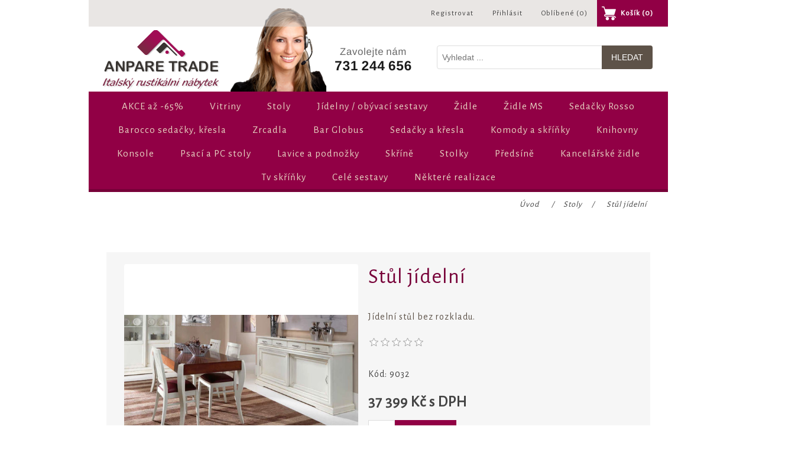

--- FILE ---
content_type: text/html; charset=utf-8
request_url: https://www.italskynabytek.cz/stul-jidelni
body_size: 27663
content:
<!DOCTYPE html><html lang=cs class=html-product-details-page><head><title>St&#x16F;l j&#xED;deln&#xED;</title><meta charset=UTF-8><meta name=description content="Jídelní stůl bez rozkladu."><meta name=keywords content="italský nábytek,italský rustikální nábytek,moderní italský nábytek,nábytek z Itálie"><meta name=generator content=nopCommerce><meta name=viewport content="width=device-width, initial-scale=1"><meta name=author content="all: Hana Horakova [ www.flash-i-net.cz]; e-mail: horakova@flash-i-net.cz"><meta name=google-site-verification content=W046VNsPjDtFD-YAyKg3yr9zLXw8xkdFc5mlnbIbTH8><script charset=UTF-8 src=//cdn.cookie-script.com/s/e93812fb86d98424dfe3d1ea73f94154.js></script><meta property=og:type content=product><meta property=og:title content="Stůl jídelní"><meta property=og:description content="Jídelní stůl bez rozkladu."><meta property=og:image content=https://www.italskynabytek.cz/images/thumbs/0001102_stul-jidelni_550.jpeg><meta property=og:image:url content=https://www.italskynabytek.cz/images/thumbs/0001102_stul-jidelni_550.jpeg><meta property=og:url content=https://www.italskynabytek.cz/stul-jidelni><meta property=og:site_name content="Anpare Trade"><meta property=twitter:card content=summary><meta property=twitter:site content="Anpare Trade"><meta property=twitter:title content="Stůl jídelní"><meta property=twitter:description content="Jídelní stůl bez rozkladu."><meta property=twitter:image content=https://www.italskynabytek.cz/images/thumbs/0001102_stul-jidelni_550.jpeg><meta property=twitter:url content=https://www.italskynabytek.cz/stul-jidelni><style>.product-details-page .full-description{display:none}.product-details-page .ui-tabs .full-description{display:block}.product-details-page .tabhead-full-description{display:none}.product-details-page .product-specs-box{display:none}.product-details-page .ui-tabs .product-specs-box{display:block}.product-details-page .ui-tabs .product-specs-box .title{display:none}.product-details-page .product-no-reviews,.product-details-page .product-review-links{display:none}</style><script async src="https://www.googletagmanager.com/gtag/js?id=G-S0J49F7QP3"></script><script>function gtag(){dataLayer.push(arguments)}window.dataLayer=window.dataLayer||[];gtag("js",new Date);gtag("config","G-S0J49F7QP3")</script><link href=/lib/jquery-ui/jquery-ui-1.12.1.custom/jquery-ui.min.css rel=stylesheet><link href=/Themes/AnpareTrade/Content/css/styles.css rel=stylesheet><link href=/lib/magnific-popup/magnific-popup.css rel=stylesheet><link href=/Plugins/SevenSpikes.Nop.Plugins.NopQuickTabs/Themes/AnpareTrade/Content/QuickTabs.css rel=stylesheet><link href=/Plugins/SevenSpikes.Nop.Plugins.AjaxCart/Themes/AnpareTrade/Content/ajaxCart.css rel=stylesheet><link href=/Plugins/SevenSpikes.Nop.Plugins.ProductRibbons/Styles/Ribbons.common.css rel=stylesheet><link href=/Plugins/SevenSpikes.Nop.Plugins.ProductRibbons/Themes/DefaultClean/Content/Ribbons.css rel=stylesheet><link rel=apple-touch-icon sizes=180x180 href=/icons/icons_0/apple-touch-icon.png><link rel=icon type=image/png sizes=32x32 href=/icons/icons_0/favicon-32x32.png><link rel=icon type=image/png sizes=192x192 href=/icons/icons_0/android-chrome-192x192.png><link rel=icon type=image/png sizes=16x16 href=/icons/icons_0/favicon-16x16.png><link rel=manifest href=/icons/icons_0/site.webmanifest><link rel=mask-icon href=/icons/icons_0/safari-pinned-tab.svg color=#5bbad5><link rel="shortcut icon" href=/icons/icons_0/favicon.ico><meta name=msapplication-TileColor content=#2d89ef><meta name=msapplication-TileImage content=/icons/icons_0/mstile-144x144.png><meta name=msapplication-config content=/icons/icons_0/browserconfig.xml><meta name=theme-color content=#ffffff><link href="https://fonts.googleapis.com/css?family=Alegreya+Sans&amp;subset=latin,latin-ext" rel=stylesheet><body><div class=ajax-loading-block-window style=display:none></div><div id=dialog-notifications-success title=Upozornění style=display:none></div><div id=dialog-notifications-error title=Chyba style=display:none></div><div id=dialog-notifications-warning title=Varování style=display:none></div><div id=bar-notification class=bar-notification-container data-close=Close></div><!--[if lte IE 8]><div style=clear:both;height:59px;text-align:center;position:relative><a href=http://www.microsoft.com/windows/internet-explorer/default.aspx target=_blank> <img src=/Themes/AnpareTrade/Content/images/ie_warning.jpg height=42 width=820 alt="You are using an outdated browser. For a faster, safer browsing experience, upgrade for free today."> </a></div><![endif]--><div class=master-wrapper-page><div class=header><div class=header-upper><div class=header-selectors-wrapper></div><div class=header-links-wrapper><div class=header-links><ul><li><a href="/register?returnUrl=%2Fstul-jidelni" class=ico-register>Registrovat</a><li><a href="/login?returnUrl=%2Fstul-jidelni" class=ico-login>Přihlásit</a><li><a href=/wishlist class=ico-wishlist> <span class=wishlist-label>Oblíbené</span> <span class=wishlist-qty>(0)</span> </a><li id=topcartlink><a href=/cart class=ico-cart> <span class=cart-label>Košík</span> <span class=cart-qty>(0)</span> </a></ul></div><div id=flyout-cart class=flyout-cart><div class=mini-shopping-cart><div class=count>Váš nákupní košík je prázdný.</div></div></div></div></div><div class=header-lower><div class=header-logo><a href="/"> <img alt="Anpare Trade" src=https://www.italskynabytek.cz/images/thumbs/0000815_logo.png> </a></div><div class="search-box store-search-box"><form method=get id=small-search-box-form action=/search><input type=text class=search-box-text id=small-searchterms autocomplete=off name=q placeholder="Vyhledat ..." aria-label="Vyhledat v prodejně"> <input type=submit class="button-1 search-box-button" value=Hledat></form></div></div></div><div class=header-menu><ul class="top-menu notmobile"><li><a href=/akce>AKCE a&#x17E; -65% </a><li><a href=/vitriny>Vitriny </a><li><a href=/stoly>Stoly </a><li><a href=/jidelny>J&#xED;delny / ob&#xFD;vac&#xED; sestavy </a><div class=sublist-toggle></div><ul class="sublist first-level"><li><a href=/moderni-jidelny-obyvaci-steny>Modern&#xED; j&#xED;delny / ob&#xFD;vac&#xED; st&#x11B;ny </a></ul><li><a href=/zidle>&#x17D;idle </a><li><a href=/zidle-ms>&#x17D;idle MS </a><li><a href=/sedacky-rosso>Seda&#x10D;ky Rosso </a><li><a href=/barocco-sedacky-kresla>Barocco seda&#x10D;ky, k&#x159;esla </a><li><a href=/zrcadla>Zrcadla </a><li><a href=/gl%C3%B3bus-bar>Bar Globus </a><li><a href=/sedacky-a-kresla>Seda&#x10D;ky a k&#x159;esla </a><li><a href=/komody-a-skrinky>Komody a sk&#x159;&#xED;&#x148;ky </a><li><a href=/knihovny>Knihovny </a><li><a href=/konsole>Konsole </a><li><a href=/psaci-stoly-pc-stoly>Psac&#xED; a PC stoly </a><li><a href=/lavice-a-podnozky>Lavice a podno&#x17E;ky </a><li><a href=/skrine>Sk&#x159;&#xED;n&#x11B; </a><li><a href=/stolky>Stolky </a><li><a href=/predsine>P&#x159;eds&#xED;n&#x11B; </a><li><a href=/kancelarske-zidle>Kancel&#xE1;&#x159;sk&#xE9; &#x17E;idle </a><li><a href=/televizni-skrinky>Tv sk&#x159;&#xED;&#x148;ky </a><li><a href=/cele-sestavy>Cel&#xE9; sestavy </a><li><a href=/nase-realizace>N&#x11B;kter&#xE9; realizace </a></ul><div class=menu-toggle>Kategorie</div><ul class="top-menu mobile"><li><a href=/akce>AKCE a&#x17E; -65% </a><li><a href=/vitriny>Vitriny </a><li><a href=/stoly>Stoly </a><li><a href=/jidelny>J&#xED;delny / ob&#xFD;vac&#xED; sestavy </a><div class=sublist-toggle></div><ul class="sublist first-level"><li><a href=/moderni-jidelny-obyvaci-steny>Modern&#xED; j&#xED;delny / ob&#xFD;vac&#xED; st&#x11B;ny </a></ul><li><a href=/zidle>&#x17D;idle </a><li><a href=/zidle-ms>&#x17D;idle MS </a><li><a href=/sedacky-rosso>Seda&#x10D;ky Rosso </a><li><a href=/barocco-sedacky-kresla>Barocco seda&#x10D;ky, k&#x159;esla </a><li><a href=/zrcadla>Zrcadla </a><li><a href=/gl%C3%B3bus-bar>Bar Globus </a><li><a href=/sedacky-a-kresla>Seda&#x10D;ky a k&#x159;esla </a><li><a href=/komody-a-skrinky>Komody a sk&#x159;&#xED;&#x148;ky </a><li><a href=/knihovny>Knihovny </a><li><a href=/konsole>Konsole </a><li><a href=/psaci-stoly-pc-stoly>Psac&#xED; a PC stoly </a><li><a href=/lavice-a-podnozky>Lavice a podno&#x17E;ky </a><li><a href=/skrine>Sk&#x159;&#xED;n&#x11B; </a><li><a href=/stolky>Stolky </a><li><a href=/predsine>P&#x159;eds&#xED;n&#x11B; </a><li><a href=/kancelarske-zidle>Kancel&#xE1;&#x159;sk&#xE9; &#x17E;idle </a><li><a href=/televizni-skrinky>Tv sk&#x159;&#xED;&#x148;ky </a><li><a href=/cele-sestavy>Cel&#xE9; sestavy </a><li><a href=/nase-realizace>N&#x11B;kter&#xE9; realizace </a></ul></div><div class=master-wrapper-content><div class=ajaxCartInfo data-getajaxcartbuttonurl=/NopAjaxCart/GetAjaxCartButtonsAjax data-productpageaddtocartbuttonselector=.add-to-cart-button data-productboxaddtocartbuttonselector=.product-box-add-to-cart-button data-productboxproductitemelementselector=.product-item data-usenopnotification=False data-nopnotificationresource="Produkt byl vložen do košíku" data-enableonproductpage=True data-enableoncatalogpages=True data-minishoppingcartquatityformattingresource=({0}) data-miniwishlistquatityformattingresource=({0}) data-addtowishlistbuttonselector=.add-to-wishlist-button></div><input id=addProductVariantToCartUrl name=addProductVariantToCartUrl type=hidden value=/AddProductFromProductDetailsPageToCartAjax> <input id=addProductToCartUrl name=addProductToCartUrl type=hidden value=/AddProductToCartAjax> <input id=miniShoppingCartUrl name=miniShoppingCartUrl type=hidden value=/MiniShoppingCart> <input id=flyoutShoppingCartUrl name=flyoutShoppingCartUrl type=hidden value=/NopAjaxCartFlyoutShoppingCart> <input id=checkProductAttributesUrl name=checkProductAttributesUrl type=hidden value=/CheckIfProductOrItsAssociatedProductsHasAttributes> <input id=getMiniProductDetailsViewUrl name=getMiniProductDetailsViewUrl type=hidden value=/GetMiniProductDetailsView> <input id=flyoutShoppingCartPanelSelector name=flyoutShoppingCartPanelSelector type=hidden value=#flyout-cart> <input id=shoppingCartMenuLinkSelector name=shoppingCartMenuLinkSelector type=hidden value=.cart-qty> <input id=wishlistMenuLinkSelector name=wishlistMenuLinkSelector type=hidden value=span.wishlist-qty><div id=product-ribbon-info data-productid=848 data-productboxselector=".product-item, .item-holder" data-productboxpicturecontainerselector=".picture, .item-picture" data-productpagepicturesparentcontainerselector=.product-essential data-productpagebugpicturecontainerselector=.picture data-retrieveproductribbonsurl=/RetrieveProductRibbons></div><div class=breadcrumb><ul itemscope itemtype=http://schema.org/BreadcrumbList><li><span> <a href="/"> <span>Úvod</span> </a> </span> <span class=delimiter>/</span><li itemprop=itemListElement itemscope itemtype=http://schema.org/ListItem><a href=/stoly itemprop=item> <span itemprop=name>Stoly</span> </a> <span class=delimiter>/</span><meta itemprop=position content=1><li itemprop=itemListElement itemscope itemtype=http://schema.org/ListItem><strong class=current-item itemprop=name>St&#x16F;l j&#xED;deln&#xED;</strong> <span itemprop=item itemscope itemtype=http://schema.org/Thing id=/stul-jidelni> </span><meta itemprop=position content=2></ul></div><div class=master-column-wrapper><div class=center-1><div class="page product-details-page"><div class=page-body><form method=post id=product-details-form action=/stul-jidelni><div itemscope itemtype=http://schema.org/Product data-productid=848><div class=product-essential><div class=gallery><div class=picture><a href=https://www.italskynabytek.cz/images/thumbs/0001102_stul-jidelni.jpeg title="Obrázek Stůl jídelní" id=main-product-img-lightbox-anchor-848> <img alt="Obrázek Stůl jídelní" src=https://www.italskynabytek.cz/images/thumbs/0001102_stul-jidelni_550.jpeg title="Obrázek Stůl jídelní" itemprop=image id=main-product-img-848> </a></div></div><div class=overview><div class=product-name><h1 itemprop=name>St&#x16F;l j&#xED;deln&#xED;</h1></div><div class=short-description>Jídelní stůl bez rozkladu.</div><div class=product-reviews-overview><div class=product-review-box><div class=rating><div style=width:0%></div></div></div><div class=product-no-reviews><a href=/productreviews/848>Buďte první, kdo napíše recenzi tohoto produktu</a></div></div><div class=additional-details><div class=sku><span class=label>Kód:</span> <span class=value itemprop=sku id=sku-848>9032</span></div></div><div class=prices itemprop=offers itemscope itemtype=http://schema.org/Offer><div class=product-price><span itemprop=price content=37399.00 class=price-value-848> 37 399 Kč s DPH </span></div><meta itemprop=priceCurrency content=CZK></div><div class=add-to-cart><div class=add-to-cart-panel><label class=qty-label for=addtocart_848_EnteredQuantity>Mno&#x17E;stv&#xED;:</label> <input class=qty-input type=text data-val=true data-val-required="The Množství field is required." id=addtocart_848_EnteredQuantity name=addtocart_848.EnteredQuantity value=1> <input type=button id=add-to-cart-button-848 class="button-1 add-to-cart-button" value=Koupit data-productid=848 onclick="return AjaxCart.addproducttocart_details(&#34;/addproducttocart/details/848/1&#34;,&#34;#product-details-form&#34;),!1"></div></div><div class=overview-buttons><div class=add-to-wishlist><input type=button id=add-to-wishlist-button-848 class="button-2 add-to-wishlist-button" value="Přidat do seznamu přání" data-productid=848 onclick="return AjaxCart.addproducttocart_details(&#34;/addproducttocart/details/848/2&#34;,&#34;#product-details-form&#34;),!1"></div><div class=email-a-friend><input type=button value="Doporučit @" class="button-2 email-a-friend-button" onclick="setLocation(&#34;/productemailafriend/848&#34;)"></div></div><div class=product-share-button><div class="addthis_toolbox addthis_default_style"><a class=addthis_button_preferred_1></a><a class=addthis_button_preferred_2></a><a class=addthis_button_preferred_3></a><a class=addthis_button_preferred_4></a><a class=addthis_button_compact></a><a class="addthis_counter addthis_bubble_style"></a></div><script src="https://s7.addthis.com/js/250/addthis_widget.js#pubid=nopsolutions"></script></div></div><div class=full-description itemprop=description><p><strong>Stůl  Art.9032</strong><ul><li>Rrozmĕry : d.120 x h.85 x v.81cm<li>Cena: 37 399,- Kč</ul><p>Stůl se vyrábí ve dvou delkách - 120 a 140cm.<p><br>Vyobrazená cena je pouze za stůl, možno také dokoupit židle.<br><br><br><strong>Židle </strong><ul><li>Art.9033<li>Cena: 7 499,- Kč / ks<li>Vyobrazená látka je pouze ilustrační, velký výbĕr potahových látek.</ul><p><br>Lze objednat i v jiných barevných odstínech moření, lakování.<p><p>K vyobrazené sestavě lze doobjednat dle Vašeho výběru vitrínu, komodu ze stejné sestavy jako je stůl.</div></div><div id=quickTabs class=productTabs data-ajaxenabled=false data-productreviewsaddnewurl=/ProductTab/ProductReviewsTabAddNew/848 data-productcontactusurl=/ProductTab/ProductContactUsTabAddNew/848 data-couldnotloadtaberrormessage="Nelze načíst tuto záložku."><div class=productTabs-header><ul><li><a href=#quickTab-description>Popis</a><li><a href=#quickTab-reviews>Recenze</a><li><a href=#quickTab-contact_us>Kontaktujte n&#xE1;s</a></ul></div><div class=productTabs-body><div id=quickTab-description><div class=full-description itemprop=description><p><strong>Stůl  Art.9032</strong><ul><li>Rrozmĕry : d.120 x h.85 x v.81cm<li>Cena: 37 399,- Kč</ul><p>Stůl se vyrábí ve dvou delkách - 120 a 140cm.<p><br>Vyobrazená cena je pouze za stůl, možno také dokoupit židle.<br><br><br><strong>Židle </strong><ul><li>Art.9033<li>Cena: 7 499,- Kč / ks<li>Vyobrazená látka je pouze ilustrační, velký výbĕr potahových látek.</ul><p><br>Lze objednat i v jiných barevných odstínech moření, lakování.<p><p>K vyobrazené sestavě lze doobjednat dle Vašeho výběru vitrínu, komodu ze stejné sestavy jako je stůl.</div></div><div id=quickTab-reviews><div id=updateTargetId class=product-reviews-page><div class=write-review id=review-form><div class=title><strong>Napište vlastní recenzi</strong></div><div class="message-error validation-summary-errors"><ul><li>Pouze registrovan&#xED; u&#x17E;ivatel&#xE9; mohou ps&#xE1;t recenze</ul></div><div class=form-fields><div class=inputs><label for=AddProductReview_Title>Nadpis recenze:</label> <input class=review-title type=text id=AddProductReview_Title name=AddProductReview.Title disabled> <span class=required>*</span> <span class=field-validation-valid data-valmsg-for=AddProductReview.Title data-valmsg-replace=true></span></div><div class=inputs><label for=AddProductReview_ReviewText>Text recenze:</label> <textarea class=review-text id=AddProductReview_ReviewText name=AddProductReview.ReviewText disabled></textarea> <span class=required>*</span> <span class=field-validation-valid data-valmsg-for=AddProductReview.ReviewText data-valmsg-replace=true></span></div><div class=review-rating><div class=name-description><label for=AddProductReview_Rating>Hodnocen&#xED;:</label></div><div class=rating-wrapper><div class="label first">Špatný</div><div class=rating-options><input value=1 value=1 type=radio type=radio id=addproductrating_1 data-val=true data-val-required="The Hodnocení field is required." name=AddProductReview.Rating> <input value=2 value=2 type=radio type=radio id=addproductrating_2 name=AddProductReview.Rating> <input value=3 value=3 type=radio type=radio id=addproductrating_3 name=AddProductReview.Rating> <input value=4 value=4 type=radio type=radio id=addproductrating_4 name=AddProductReview.Rating> <input value=5 value=5 type=radio type=radio id=addproductrating_5 checked name=AddProductReview.Rating></div><div class="label last">Vynikající</div></div></div></div><div class=buttons><input type=button id=add-review disabled name=add-review class="button-1 write-product-review-button" value="Přidat recenzi"></div></div></div></div><div id=quickTab-contact_us><div id=contact-us-tab class=write-review><div class="message-error validation-summary-errors"><ul><li>Pouze registrovan&#xED; u&#x17E;ivatel&#xE9; mohou ps&#xE1;t recenze</ul></div><div class=form-fields><div class=inputs><label for=FullName>Va&#x161;e jm&#xE9;no</label> <input placeholder="Vložte Vaše jméno" class="contact_tab_fullname review-title" type=text data-val=true data-val-required="Vložte Vaše jméno" id=FullName name=FullName> <span class=required>*</span> <span class=field-validation-valid data-valmsg-for=FullName data-valmsg-replace=true></span></div><div class=inputs><label for=Email>V&#xE1;&#x161; e-mail</label> <input placeholder="Zadejte svou e-mailovou adresu" class="contact_tab_email review-title" type=email data-val=true data-val-email="Neplatný e-mail" data-val-required="Vložte e-mail" id=Email name=Email> <span class=required>*</span> <span class=field-validation-valid data-valmsg-for=Email data-valmsg-replace=true></span></div><div class=inputs><label for=Enquiry>V&#xE1;&#x161; dotaz</label> <textarea placeholder="Vložte Váš dotaz" class="contact_tab_enquiry review-text" data-val=true data-val-required="Vložte dotaz" id=Enquiry name=Enquiry></textarea> <span class=required>*</span> <span class=field-validation-valid data-valmsg-for=Enquiry data-valmsg-replace=true></span></div><div><script>var onloadCallbackcaptcha_2118878236=function(){grecaptcha.render("captcha_2118878236",{sitekey:"6Lc5VOMUAAAAAP7QyIMKmaxfZDdBgs_a2y1X4DiY",theme:"light"})}</script><div id=captcha_2118878236></div><script async defer src="https://www.google.com/recaptcha/api.js?onload=onloadCallbackcaptcha_2118878236&amp;render=explicit&amp;hl=cs"></script></div></div><div class=buttons><input type=button id=send-contact-us-form name=send-email class="button-1 contact-us-button" value=Odeslat></div></div></div></div></div><div class=product-collateral><div class=product-tags-box><div class=title><strong>Produktové tagy</strong></div><div class=product-tags-list><ul><li class=tag><a href=/stylovy-nabytek class=producttag> stylov&#xFD; n&#xE1;bytek</a> <span>(52)</span><li class=separator>,<li class=tag><a href=/stoly-2 class=producttag> stoly</a> <span>(8)</span><li class=separator>,<li class=tag><a href=/jidelni-stoly class=producttag> j&#xED;deln&#xED; stoly</a> <span>(8)</span><li class=separator>,<li class=tag><a href=/rustikalni-stoly class=producttag> rustik&#xE1;ln&#xED; stoly</a> <span>(7)</span><li class=separator>,<li class=tag><a href=/italske-jidelny class=producttag> italsk&#xE9; j&#xED;delny</a> <span>(12)</span></ul></div></div></div></div><input name=__RequestVerificationToken type=hidden value=CfDJ8AlOUG5hifJFs9FD4ye3GHAKG9dfU4bg3Qi5eMraVt1IdxOWkPyilxGYYwKLvHwEvNCZKcJv8GVdchAYzCyC_NtzZEWchqxnrLCFDMLzZjjo0uBfWLk2aUwjFqXG_T1czA_8Rc-HgaoKLKqn2PTyP1A></form></div></div></div></div></div><div class=footer><div class=footer-upper><div class="footer-block information"><div class=title><strong>Informace</strong></div><ul class=list><li><a href=/sitemap>Mapa webu</a><li><a href=/doprava-a-platba>Doprava a platba</a><li><a href=/ochrana-osobnich-udaju>Ochrana osobn&#xED;ch &#xFA;daj&#x16F;</a><li><a href=/obchodni-podminky>Obchodn&#xED; podm&#xED;nky</a><li><a href=/kontakt>Kontakt</a><li><a href=/contactus>Napište nám</a></ul></div><div class="footer-block customer-service"><div class=title><strong>Zákaznická podpora</strong></div><ul class=list><li><a href=/news>Aktuality</a><li><a href=/recentlyviewedproducts>Poslední zobrazené produkty</a><li><a href=/newproducts>Nové produkty</a></ul></div><div class="footer-block my-account"><div class=title><strong>Můj účet</strong></div><ul class=list><li><a href=/customer/info>Můj účet</a><li><a href=/order/history>Objednávky</a><li><a href=/customer/addresses>Adresy</a><li><a href=/cart>Košík</a><li><a href=/wishlist>Oblíbené</a></ul></div><div class="footer-block follow-us"><div class=social><div class=title><strong>Najdete nás na</strong></div><ul class=networks><li class=facebook><a href="https://www.facebook.com/italskynabytekanpare/" target=_blank>Facebook</a><li class=rss><a href=/news/rss/2>RSS</a></ul></div><div class=newsletter><div class=title><strong>Chcete pravidelně dostávat informace o novinkách a akcích?</strong></div><div class=newsletter-subscribe id=newsletter-subscribe-block><div class=newsletter-email><input id=newsletter-email class=newsletter-subscribe-text placeholder="Zde zadejte svou e-mailovou adresu" aria-label=Odebírat type=email name=NewsletterEmail> <input type=button value=Odeslat id=newsletter-subscribe-button class="button-1 newsletter-subscribe-button"></div><div class=newsletter-validation><span id=subscribe-loading-progress style=display:none class=please-wait>Počkat ...</span> <span class=field-validation-valid data-valmsg-for=NewsletterEmail data-valmsg-replace=true></span></div></div><div class=newsletter-result id=newsletter-result-block></div></div></div></div><div class=footer-lower><div class=footer-info><span class=footer-disclaimer>Copyright &copy; 2026 Anpare Trade. Všechna práva vyhrazena.</span></div><div class=footer-powered-by>Powered by <a href="https://www.nopcommerce.com/">nopCommerce</a></div></div></div></div><script src=/lib/jquery/jquery-3.3.1.min.js></script><script src=/lib/jquery-validate/jquery.validate-v1.17.0/jquery.validate.min.js></script><script src=/lib/jquery-validate/jquery.validate.unobtrusive-v3.2.10/jquery.validate.unobtrusive.min.js></script><script src=/lib/jquery-ui/jquery-ui-1.12.1.custom/jquery-ui.min.js></script><script src=/lib/jquery-migrate/jquery-migrate-3.0.1.min.js></script><script src=/js/public.common.js></script><script src=/js/public.ajaxcart.js></script><script src=/js/public.countryselect.js></script><script src=/Plugins/SevenSpikes.Core/Scripts/lib/kendo/2019.2.619/kendo.core.min.js></script><script src=/lib/kendo/2014.1.318/kendo.userevents.min.js></script><script src=/lib/kendo/2014.1.318/kendo.draganddrop.min.js></script><script src=/lib/kendo/2014.1.318/kendo.window.min.js></script><script src=/lib/magnific-popup/jquery.magnific-popup.min.js></script><script src=/Plugins/SevenSpikes.Nop.Plugins.NopQuickTabs/Scripts/ProductTabs.min.js></script><script src=/Plugins/SevenSpikes.Core/Scripts/sevenspikes.core.min.js></script><script src=/Plugins/SevenSpikes.Core/Scripts/jquery.json-2.4.min.js></script><script src=/Plugins/SevenSpikes.Nop.Plugins.AjaxCart/Scripts/AjaxCart.min.js></script><script src=/Plugins/SevenSpikes.Nop.Plugins.ProductRibbons/Scripts/ProductRibbons.min.js></script><script>$(document).ready(function(){$("#main-product-img-lightbox-anchor-848").magnificPopup({type:"image"})})</script><script>$(document).ready(function(){$("#addtocart_848_EnteredQuantity").on("keydown",function(n){if(n.keyCode==13)return $("#add-to-cart-button-848").trigger("click"),!1})})</script><script>$(document).ready(function(){$(".header").on("mouseenter","#topcartlink",function(){$("#flyout-cart").addClass("active")});$(".header").on("mouseleave","#topcartlink",function(){$("#flyout-cart").removeClass("active")});$(".header").on("mouseenter","#flyout-cart",function(){$("#flyout-cart").addClass("active")});$(".header").on("mouseleave","#flyout-cart",function(){$("#flyout-cart").removeClass("active")})})</script><script>$("#small-search-box-form").on("submit",function(n){$("#small-searchterms").val()==""&&(alert("Zadejte prosím hledané klíčové slovo"),$("#small-searchterms").focus(),n.preventDefault())})</script><script>$(document).ready(function(){var n,t;$("#small-searchterms").autocomplete({delay:500,minLength:3,source:"/catalog/searchtermautocomplete",appendTo:".search-box",select:function(n,t){return $("#small-searchterms").val(t.item.label),setLocation(t.item.producturl),!1},open:function(){n&&(t=document.getElementById("small-searchterms").value,$(".ui-autocomplete").append('<li class="ui-menu-item" role="presentation"><a href="/search?q='+t+'">Zobrazit všechny výsledky ...<\/a><\/li>'))}}).data("ui-autocomplete")._renderItem=function(t,i){var r=i.label;return n=i.showlinktoresultsearch,r=htmlEncode(r),$("<li><\/li>").data("item.autocomplete",i).append("<a><span>"+r+"<\/span><\/a>").appendTo(t)}})</script><script>AjaxCart.init(!1,".header-links .cart-qty",".header-links .wishlist-qty","#flyout-cart")</script><script>$(document).ready(function(){$(".menu-toggle").on("click",function(){$(this).siblings(".top-menu.mobile").slideToggle("slow")});$(".top-menu.mobile .sublist-toggle").on("click",function(){$(this).siblings(".sublist").slideToggle("slow")})})</script><script>function newsletter_subscribe(n){var t=$("#subscribe-loading-progress"),i;t.show();i={subscribe:n,email:$("#newsletter-email").val()};$.ajax({cache:!1,type:"POST",url:"/subscribenewsletter",data:i,success:function(n){$("#newsletter-result-block").html(n.Result);n.Success?($("#newsletter-subscribe-block").hide(),$("#newsletter-result-block").show()):$("#newsletter-result-block").fadeIn("slow").delay(2e3).fadeOut("slow")},error:function(){alert("Failed to subscribe.")},complete:function(){t.hide()}})}$(document).ready(function(){$("#newsletter-subscribe-button").on("click",function(){newsletter_subscribe("true")});$("#newsletter-email").on("keydown",function(n){if(n.keyCode==13)return $("#newsletter-subscribe-button").trigger("click"),!1})})</script><script>$(document).ready(function(){$(".footer-block .title").on("click",function(){var n=window,t="inner",i;"innerWidth"in window||(t="client",n=document.documentElement||document.body);i={width:n[t+"Width"],height:n[t+"Height"]};i.width<769&&$(this).siblings(".list").slideToggle("slow")})})</script><script>$(document).ready(function(){$(".block .title").on("click",function(){var n=window,t="inner",i;"innerWidth"in window||(t="client",n=document.documentElement||document.body);i={width:n[t+"Width"],height:n[t+"Height"]};i.width<1001&&$(this).siblings(".listbox").slideToggle("slow")})})</script>

--- FILE ---
content_type: text/html; charset=utf-8
request_url: https://www.italskynabytek.cz/NopAjaxCart/GetAjaxCartButtonsAjax
body_size: -94
content:


        <div class="ajax-cart-button-wrapper qty-enabled" data-productid="848" data-isproductpage="true">
                <input type="button" id="add-to-cart-button-848" value="Koupit" class="button-1 add-to-cart-button nopAjaxCartProductVariantAddToCartButton" data-productid="848" />
                      

        </div>


--- FILE ---
content_type: text/html; charset=utf-8
request_url: https://www.google.com/recaptcha/api2/anchor?ar=1&k=6Lc5VOMUAAAAAP7QyIMKmaxfZDdBgs_a2y1X4DiY&co=aHR0cHM6Ly93d3cuaXRhbHNreW5hYnl0ZWsuY3o6NDQz&hl=cs&v=N67nZn4AqZkNcbeMu4prBgzg&theme=light&size=normal&anchor-ms=20000&execute-ms=30000&cb=8uug0wc1ia8r
body_size: 49388
content:
<!DOCTYPE HTML><html dir="ltr" lang="cs"><head><meta http-equiv="Content-Type" content="text/html; charset=UTF-8">
<meta http-equiv="X-UA-Compatible" content="IE=edge">
<title>reCAPTCHA</title>
<style type="text/css">
/* cyrillic-ext */
@font-face {
  font-family: 'Roboto';
  font-style: normal;
  font-weight: 400;
  font-stretch: 100%;
  src: url(//fonts.gstatic.com/s/roboto/v48/KFO7CnqEu92Fr1ME7kSn66aGLdTylUAMa3GUBHMdazTgWw.woff2) format('woff2');
  unicode-range: U+0460-052F, U+1C80-1C8A, U+20B4, U+2DE0-2DFF, U+A640-A69F, U+FE2E-FE2F;
}
/* cyrillic */
@font-face {
  font-family: 'Roboto';
  font-style: normal;
  font-weight: 400;
  font-stretch: 100%;
  src: url(//fonts.gstatic.com/s/roboto/v48/KFO7CnqEu92Fr1ME7kSn66aGLdTylUAMa3iUBHMdazTgWw.woff2) format('woff2');
  unicode-range: U+0301, U+0400-045F, U+0490-0491, U+04B0-04B1, U+2116;
}
/* greek-ext */
@font-face {
  font-family: 'Roboto';
  font-style: normal;
  font-weight: 400;
  font-stretch: 100%;
  src: url(//fonts.gstatic.com/s/roboto/v48/KFO7CnqEu92Fr1ME7kSn66aGLdTylUAMa3CUBHMdazTgWw.woff2) format('woff2');
  unicode-range: U+1F00-1FFF;
}
/* greek */
@font-face {
  font-family: 'Roboto';
  font-style: normal;
  font-weight: 400;
  font-stretch: 100%;
  src: url(//fonts.gstatic.com/s/roboto/v48/KFO7CnqEu92Fr1ME7kSn66aGLdTylUAMa3-UBHMdazTgWw.woff2) format('woff2');
  unicode-range: U+0370-0377, U+037A-037F, U+0384-038A, U+038C, U+038E-03A1, U+03A3-03FF;
}
/* math */
@font-face {
  font-family: 'Roboto';
  font-style: normal;
  font-weight: 400;
  font-stretch: 100%;
  src: url(//fonts.gstatic.com/s/roboto/v48/KFO7CnqEu92Fr1ME7kSn66aGLdTylUAMawCUBHMdazTgWw.woff2) format('woff2');
  unicode-range: U+0302-0303, U+0305, U+0307-0308, U+0310, U+0312, U+0315, U+031A, U+0326-0327, U+032C, U+032F-0330, U+0332-0333, U+0338, U+033A, U+0346, U+034D, U+0391-03A1, U+03A3-03A9, U+03B1-03C9, U+03D1, U+03D5-03D6, U+03F0-03F1, U+03F4-03F5, U+2016-2017, U+2034-2038, U+203C, U+2040, U+2043, U+2047, U+2050, U+2057, U+205F, U+2070-2071, U+2074-208E, U+2090-209C, U+20D0-20DC, U+20E1, U+20E5-20EF, U+2100-2112, U+2114-2115, U+2117-2121, U+2123-214F, U+2190, U+2192, U+2194-21AE, U+21B0-21E5, U+21F1-21F2, U+21F4-2211, U+2213-2214, U+2216-22FF, U+2308-230B, U+2310, U+2319, U+231C-2321, U+2336-237A, U+237C, U+2395, U+239B-23B7, U+23D0, U+23DC-23E1, U+2474-2475, U+25AF, U+25B3, U+25B7, U+25BD, U+25C1, U+25CA, U+25CC, U+25FB, U+266D-266F, U+27C0-27FF, U+2900-2AFF, U+2B0E-2B11, U+2B30-2B4C, U+2BFE, U+3030, U+FF5B, U+FF5D, U+1D400-1D7FF, U+1EE00-1EEFF;
}
/* symbols */
@font-face {
  font-family: 'Roboto';
  font-style: normal;
  font-weight: 400;
  font-stretch: 100%;
  src: url(//fonts.gstatic.com/s/roboto/v48/KFO7CnqEu92Fr1ME7kSn66aGLdTylUAMaxKUBHMdazTgWw.woff2) format('woff2');
  unicode-range: U+0001-000C, U+000E-001F, U+007F-009F, U+20DD-20E0, U+20E2-20E4, U+2150-218F, U+2190, U+2192, U+2194-2199, U+21AF, U+21E6-21F0, U+21F3, U+2218-2219, U+2299, U+22C4-22C6, U+2300-243F, U+2440-244A, U+2460-24FF, U+25A0-27BF, U+2800-28FF, U+2921-2922, U+2981, U+29BF, U+29EB, U+2B00-2BFF, U+4DC0-4DFF, U+FFF9-FFFB, U+10140-1018E, U+10190-1019C, U+101A0, U+101D0-101FD, U+102E0-102FB, U+10E60-10E7E, U+1D2C0-1D2D3, U+1D2E0-1D37F, U+1F000-1F0FF, U+1F100-1F1AD, U+1F1E6-1F1FF, U+1F30D-1F30F, U+1F315, U+1F31C, U+1F31E, U+1F320-1F32C, U+1F336, U+1F378, U+1F37D, U+1F382, U+1F393-1F39F, U+1F3A7-1F3A8, U+1F3AC-1F3AF, U+1F3C2, U+1F3C4-1F3C6, U+1F3CA-1F3CE, U+1F3D4-1F3E0, U+1F3ED, U+1F3F1-1F3F3, U+1F3F5-1F3F7, U+1F408, U+1F415, U+1F41F, U+1F426, U+1F43F, U+1F441-1F442, U+1F444, U+1F446-1F449, U+1F44C-1F44E, U+1F453, U+1F46A, U+1F47D, U+1F4A3, U+1F4B0, U+1F4B3, U+1F4B9, U+1F4BB, U+1F4BF, U+1F4C8-1F4CB, U+1F4D6, U+1F4DA, U+1F4DF, U+1F4E3-1F4E6, U+1F4EA-1F4ED, U+1F4F7, U+1F4F9-1F4FB, U+1F4FD-1F4FE, U+1F503, U+1F507-1F50B, U+1F50D, U+1F512-1F513, U+1F53E-1F54A, U+1F54F-1F5FA, U+1F610, U+1F650-1F67F, U+1F687, U+1F68D, U+1F691, U+1F694, U+1F698, U+1F6AD, U+1F6B2, U+1F6B9-1F6BA, U+1F6BC, U+1F6C6-1F6CF, U+1F6D3-1F6D7, U+1F6E0-1F6EA, U+1F6F0-1F6F3, U+1F6F7-1F6FC, U+1F700-1F7FF, U+1F800-1F80B, U+1F810-1F847, U+1F850-1F859, U+1F860-1F887, U+1F890-1F8AD, U+1F8B0-1F8BB, U+1F8C0-1F8C1, U+1F900-1F90B, U+1F93B, U+1F946, U+1F984, U+1F996, U+1F9E9, U+1FA00-1FA6F, U+1FA70-1FA7C, U+1FA80-1FA89, U+1FA8F-1FAC6, U+1FACE-1FADC, U+1FADF-1FAE9, U+1FAF0-1FAF8, U+1FB00-1FBFF;
}
/* vietnamese */
@font-face {
  font-family: 'Roboto';
  font-style: normal;
  font-weight: 400;
  font-stretch: 100%;
  src: url(//fonts.gstatic.com/s/roboto/v48/KFO7CnqEu92Fr1ME7kSn66aGLdTylUAMa3OUBHMdazTgWw.woff2) format('woff2');
  unicode-range: U+0102-0103, U+0110-0111, U+0128-0129, U+0168-0169, U+01A0-01A1, U+01AF-01B0, U+0300-0301, U+0303-0304, U+0308-0309, U+0323, U+0329, U+1EA0-1EF9, U+20AB;
}
/* latin-ext */
@font-face {
  font-family: 'Roboto';
  font-style: normal;
  font-weight: 400;
  font-stretch: 100%;
  src: url(//fonts.gstatic.com/s/roboto/v48/KFO7CnqEu92Fr1ME7kSn66aGLdTylUAMa3KUBHMdazTgWw.woff2) format('woff2');
  unicode-range: U+0100-02BA, U+02BD-02C5, U+02C7-02CC, U+02CE-02D7, U+02DD-02FF, U+0304, U+0308, U+0329, U+1D00-1DBF, U+1E00-1E9F, U+1EF2-1EFF, U+2020, U+20A0-20AB, U+20AD-20C0, U+2113, U+2C60-2C7F, U+A720-A7FF;
}
/* latin */
@font-face {
  font-family: 'Roboto';
  font-style: normal;
  font-weight: 400;
  font-stretch: 100%;
  src: url(//fonts.gstatic.com/s/roboto/v48/KFO7CnqEu92Fr1ME7kSn66aGLdTylUAMa3yUBHMdazQ.woff2) format('woff2');
  unicode-range: U+0000-00FF, U+0131, U+0152-0153, U+02BB-02BC, U+02C6, U+02DA, U+02DC, U+0304, U+0308, U+0329, U+2000-206F, U+20AC, U+2122, U+2191, U+2193, U+2212, U+2215, U+FEFF, U+FFFD;
}
/* cyrillic-ext */
@font-face {
  font-family: 'Roboto';
  font-style: normal;
  font-weight: 500;
  font-stretch: 100%;
  src: url(//fonts.gstatic.com/s/roboto/v48/KFO7CnqEu92Fr1ME7kSn66aGLdTylUAMa3GUBHMdazTgWw.woff2) format('woff2');
  unicode-range: U+0460-052F, U+1C80-1C8A, U+20B4, U+2DE0-2DFF, U+A640-A69F, U+FE2E-FE2F;
}
/* cyrillic */
@font-face {
  font-family: 'Roboto';
  font-style: normal;
  font-weight: 500;
  font-stretch: 100%;
  src: url(//fonts.gstatic.com/s/roboto/v48/KFO7CnqEu92Fr1ME7kSn66aGLdTylUAMa3iUBHMdazTgWw.woff2) format('woff2');
  unicode-range: U+0301, U+0400-045F, U+0490-0491, U+04B0-04B1, U+2116;
}
/* greek-ext */
@font-face {
  font-family: 'Roboto';
  font-style: normal;
  font-weight: 500;
  font-stretch: 100%;
  src: url(//fonts.gstatic.com/s/roboto/v48/KFO7CnqEu92Fr1ME7kSn66aGLdTylUAMa3CUBHMdazTgWw.woff2) format('woff2');
  unicode-range: U+1F00-1FFF;
}
/* greek */
@font-face {
  font-family: 'Roboto';
  font-style: normal;
  font-weight: 500;
  font-stretch: 100%;
  src: url(//fonts.gstatic.com/s/roboto/v48/KFO7CnqEu92Fr1ME7kSn66aGLdTylUAMa3-UBHMdazTgWw.woff2) format('woff2');
  unicode-range: U+0370-0377, U+037A-037F, U+0384-038A, U+038C, U+038E-03A1, U+03A3-03FF;
}
/* math */
@font-face {
  font-family: 'Roboto';
  font-style: normal;
  font-weight: 500;
  font-stretch: 100%;
  src: url(//fonts.gstatic.com/s/roboto/v48/KFO7CnqEu92Fr1ME7kSn66aGLdTylUAMawCUBHMdazTgWw.woff2) format('woff2');
  unicode-range: U+0302-0303, U+0305, U+0307-0308, U+0310, U+0312, U+0315, U+031A, U+0326-0327, U+032C, U+032F-0330, U+0332-0333, U+0338, U+033A, U+0346, U+034D, U+0391-03A1, U+03A3-03A9, U+03B1-03C9, U+03D1, U+03D5-03D6, U+03F0-03F1, U+03F4-03F5, U+2016-2017, U+2034-2038, U+203C, U+2040, U+2043, U+2047, U+2050, U+2057, U+205F, U+2070-2071, U+2074-208E, U+2090-209C, U+20D0-20DC, U+20E1, U+20E5-20EF, U+2100-2112, U+2114-2115, U+2117-2121, U+2123-214F, U+2190, U+2192, U+2194-21AE, U+21B0-21E5, U+21F1-21F2, U+21F4-2211, U+2213-2214, U+2216-22FF, U+2308-230B, U+2310, U+2319, U+231C-2321, U+2336-237A, U+237C, U+2395, U+239B-23B7, U+23D0, U+23DC-23E1, U+2474-2475, U+25AF, U+25B3, U+25B7, U+25BD, U+25C1, U+25CA, U+25CC, U+25FB, U+266D-266F, U+27C0-27FF, U+2900-2AFF, U+2B0E-2B11, U+2B30-2B4C, U+2BFE, U+3030, U+FF5B, U+FF5D, U+1D400-1D7FF, U+1EE00-1EEFF;
}
/* symbols */
@font-face {
  font-family: 'Roboto';
  font-style: normal;
  font-weight: 500;
  font-stretch: 100%;
  src: url(//fonts.gstatic.com/s/roboto/v48/KFO7CnqEu92Fr1ME7kSn66aGLdTylUAMaxKUBHMdazTgWw.woff2) format('woff2');
  unicode-range: U+0001-000C, U+000E-001F, U+007F-009F, U+20DD-20E0, U+20E2-20E4, U+2150-218F, U+2190, U+2192, U+2194-2199, U+21AF, U+21E6-21F0, U+21F3, U+2218-2219, U+2299, U+22C4-22C6, U+2300-243F, U+2440-244A, U+2460-24FF, U+25A0-27BF, U+2800-28FF, U+2921-2922, U+2981, U+29BF, U+29EB, U+2B00-2BFF, U+4DC0-4DFF, U+FFF9-FFFB, U+10140-1018E, U+10190-1019C, U+101A0, U+101D0-101FD, U+102E0-102FB, U+10E60-10E7E, U+1D2C0-1D2D3, U+1D2E0-1D37F, U+1F000-1F0FF, U+1F100-1F1AD, U+1F1E6-1F1FF, U+1F30D-1F30F, U+1F315, U+1F31C, U+1F31E, U+1F320-1F32C, U+1F336, U+1F378, U+1F37D, U+1F382, U+1F393-1F39F, U+1F3A7-1F3A8, U+1F3AC-1F3AF, U+1F3C2, U+1F3C4-1F3C6, U+1F3CA-1F3CE, U+1F3D4-1F3E0, U+1F3ED, U+1F3F1-1F3F3, U+1F3F5-1F3F7, U+1F408, U+1F415, U+1F41F, U+1F426, U+1F43F, U+1F441-1F442, U+1F444, U+1F446-1F449, U+1F44C-1F44E, U+1F453, U+1F46A, U+1F47D, U+1F4A3, U+1F4B0, U+1F4B3, U+1F4B9, U+1F4BB, U+1F4BF, U+1F4C8-1F4CB, U+1F4D6, U+1F4DA, U+1F4DF, U+1F4E3-1F4E6, U+1F4EA-1F4ED, U+1F4F7, U+1F4F9-1F4FB, U+1F4FD-1F4FE, U+1F503, U+1F507-1F50B, U+1F50D, U+1F512-1F513, U+1F53E-1F54A, U+1F54F-1F5FA, U+1F610, U+1F650-1F67F, U+1F687, U+1F68D, U+1F691, U+1F694, U+1F698, U+1F6AD, U+1F6B2, U+1F6B9-1F6BA, U+1F6BC, U+1F6C6-1F6CF, U+1F6D3-1F6D7, U+1F6E0-1F6EA, U+1F6F0-1F6F3, U+1F6F7-1F6FC, U+1F700-1F7FF, U+1F800-1F80B, U+1F810-1F847, U+1F850-1F859, U+1F860-1F887, U+1F890-1F8AD, U+1F8B0-1F8BB, U+1F8C0-1F8C1, U+1F900-1F90B, U+1F93B, U+1F946, U+1F984, U+1F996, U+1F9E9, U+1FA00-1FA6F, U+1FA70-1FA7C, U+1FA80-1FA89, U+1FA8F-1FAC6, U+1FACE-1FADC, U+1FADF-1FAE9, U+1FAF0-1FAF8, U+1FB00-1FBFF;
}
/* vietnamese */
@font-face {
  font-family: 'Roboto';
  font-style: normal;
  font-weight: 500;
  font-stretch: 100%;
  src: url(//fonts.gstatic.com/s/roboto/v48/KFO7CnqEu92Fr1ME7kSn66aGLdTylUAMa3OUBHMdazTgWw.woff2) format('woff2');
  unicode-range: U+0102-0103, U+0110-0111, U+0128-0129, U+0168-0169, U+01A0-01A1, U+01AF-01B0, U+0300-0301, U+0303-0304, U+0308-0309, U+0323, U+0329, U+1EA0-1EF9, U+20AB;
}
/* latin-ext */
@font-face {
  font-family: 'Roboto';
  font-style: normal;
  font-weight: 500;
  font-stretch: 100%;
  src: url(//fonts.gstatic.com/s/roboto/v48/KFO7CnqEu92Fr1ME7kSn66aGLdTylUAMa3KUBHMdazTgWw.woff2) format('woff2');
  unicode-range: U+0100-02BA, U+02BD-02C5, U+02C7-02CC, U+02CE-02D7, U+02DD-02FF, U+0304, U+0308, U+0329, U+1D00-1DBF, U+1E00-1E9F, U+1EF2-1EFF, U+2020, U+20A0-20AB, U+20AD-20C0, U+2113, U+2C60-2C7F, U+A720-A7FF;
}
/* latin */
@font-face {
  font-family: 'Roboto';
  font-style: normal;
  font-weight: 500;
  font-stretch: 100%;
  src: url(//fonts.gstatic.com/s/roboto/v48/KFO7CnqEu92Fr1ME7kSn66aGLdTylUAMa3yUBHMdazQ.woff2) format('woff2');
  unicode-range: U+0000-00FF, U+0131, U+0152-0153, U+02BB-02BC, U+02C6, U+02DA, U+02DC, U+0304, U+0308, U+0329, U+2000-206F, U+20AC, U+2122, U+2191, U+2193, U+2212, U+2215, U+FEFF, U+FFFD;
}
/* cyrillic-ext */
@font-face {
  font-family: 'Roboto';
  font-style: normal;
  font-weight: 900;
  font-stretch: 100%;
  src: url(//fonts.gstatic.com/s/roboto/v48/KFO7CnqEu92Fr1ME7kSn66aGLdTylUAMa3GUBHMdazTgWw.woff2) format('woff2');
  unicode-range: U+0460-052F, U+1C80-1C8A, U+20B4, U+2DE0-2DFF, U+A640-A69F, U+FE2E-FE2F;
}
/* cyrillic */
@font-face {
  font-family: 'Roboto';
  font-style: normal;
  font-weight: 900;
  font-stretch: 100%;
  src: url(//fonts.gstatic.com/s/roboto/v48/KFO7CnqEu92Fr1ME7kSn66aGLdTylUAMa3iUBHMdazTgWw.woff2) format('woff2');
  unicode-range: U+0301, U+0400-045F, U+0490-0491, U+04B0-04B1, U+2116;
}
/* greek-ext */
@font-face {
  font-family: 'Roboto';
  font-style: normal;
  font-weight: 900;
  font-stretch: 100%;
  src: url(//fonts.gstatic.com/s/roboto/v48/KFO7CnqEu92Fr1ME7kSn66aGLdTylUAMa3CUBHMdazTgWw.woff2) format('woff2');
  unicode-range: U+1F00-1FFF;
}
/* greek */
@font-face {
  font-family: 'Roboto';
  font-style: normal;
  font-weight: 900;
  font-stretch: 100%;
  src: url(//fonts.gstatic.com/s/roboto/v48/KFO7CnqEu92Fr1ME7kSn66aGLdTylUAMa3-UBHMdazTgWw.woff2) format('woff2');
  unicode-range: U+0370-0377, U+037A-037F, U+0384-038A, U+038C, U+038E-03A1, U+03A3-03FF;
}
/* math */
@font-face {
  font-family: 'Roboto';
  font-style: normal;
  font-weight: 900;
  font-stretch: 100%;
  src: url(//fonts.gstatic.com/s/roboto/v48/KFO7CnqEu92Fr1ME7kSn66aGLdTylUAMawCUBHMdazTgWw.woff2) format('woff2');
  unicode-range: U+0302-0303, U+0305, U+0307-0308, U+0310, U+0312, U+0315, U+031A, U+0326-0327, U+032C, U+032F-0330, U+0332-0333, U+0338, U+033A, U+0346, U+034D, U+0391-03A1, U+03A3-03A9, U+03B1-03C9, U+03D1, U+03D5-03D6, U+03F0-03F1, U+03F4-03F5, U+2016-2017, U+2034-2038, U+203C, U+2040, U+2043, U+2047, U+2050, U+2057, U+205F, U+2070-2071, U+2074-208E, U+2090-209C, U+20D0-20DC, U+20E1, U+20E5-20EF, U+2100-2112, U+2114-2115, U+2117-2121, U+2123-214F, U+2190, U+2192, U+2194-21AE, U+21B0-21E5, U+21F1-21F2, U+21F4-2211, U+2213-2214, U+2216-22FF, U+2308-230B, U+2310, U+2319, U+231C-2321, U+2336-237A, U+237C, U+2395, U+239B-23B7, U+23D0, U+23DC-23E1, U+2474-2475, U+25AF, U+25B3, U+25B7, U+25BD, U+25C1, U+25CA, U+25CC, U+25FB, U+266D-266F, U+27C0-27FF, U+2900-2AFF, U+2B0E-2B11, U+2B30-2B4C, U+2BFE, U+3030, U+FF5B, U+FF5D, U+1D400-1D7FF, U+1EE00-1EEFF;
}
/* symbols */
@font-face {
  font-family: 'Roboto';
  font-style: normal;
  font-weight: 900;
  font-stretch: 100%;
  src: url(//fonts.gstatic.com/s/roboto/v48/KFO7CnqEu92Fr1ME7kSn66aGLdTylUAMaxKUBHMdazTgWw.woff2) format('woff2');
  unicode-range: U+0001-000C, U+000E-001F, U+007F-009F, U+20DD-20E0, U+20E2-20E4, U+2150-218F, U+2190, U+2192, U+2194-2199, U+21AF, U+21E6-21F0, U+21F3, U+2218-2219, U+2299, U+22C4-22C6, U+2300-243F, U+2440-244A, U+2460-24FF, U+25A0-27BF, U+2800-28FF, U+2921-2922, U+2981, U+29BF, U+29EB, U+2B00-2BFF, U+4DC0-4DFF, U+FFF9-FFFB, U+10140-1018E, U+10190-1019C, U+101A0, U+101D0-101FD, U+102E0-102FB, U+10E60-10E7E, U+1D2C0-1D2D3, U+1D2E0-1D37F, U+1F000-1F0FF, U+1F100-1F1AD, U+1F1E6-1F1FF, U+1F30D-1F30F, U+1F315, U+1F31C, U+1F31E, U+1F320-1F32C, U+1F336, U+1F378, U+1F37D, U+1F382, U+1F393-1F39F, U+1F3A7-1F3A8, U+1F3AC-1F3AF, U+1F3C2, U+1F3C4-1F3C6, U+1F3CA-1F3CE, U+1F3D4-1F3E0, U+1F3ED, U+1F3F1-1F3F3, U+1F3F5-1F3F7, U+1F408, U+1F415, U+1F41F, U+1F426, U+1F43F, U+1F441-1F442, U+1F444, U+1F446-1F449, U+1F44C-1F44E, U+1F453, U+1F46A, U+1F47D, U+1F4A3, U+1F4B0, U+1F4B3, U+1F4B9, U+1F4BB, U+1F4BF, U+1F4C8-1F4CB, U+1F4D6, U+1F4DA, U+1F4DF, U+1F4E3-1F4E6, U+1F4EA-1F4ED, U+1F4F7, U+1F4F9-1F4FB, U+1F4FD-1F4FE, U+1F503, U+1F507-1F50B, U+1F50D, U+1F512-1F513, U+1F53E-1F54A, U+1F54F-1F5FA, U+1F610, U+1F650-1F67F, U+1F687, U+1F68D, U+1F691, U+1F694, U+1F698, U+1F6AD, U+1F6B2, U+1F6B9-1F6BA, U+1F6BC, U+1F6C6-1F6CF, U+1F6D3-1F6D7, U+1F6E0-1F6EA, U+1F6F0-1F6F3, U+1F6F7-1F6FC, U+1F700-1F7FF, U+1F800-1F80B, U+1F810-1F847, U+1F850-1F859, U+1F860-1F887, U+1F890-1F8AD, U+1F8B0-1F8BB, U+1F8C0-1F8C1, U+1F900-1F90B, U+1F93B, U+1F946, U+1F984, U+1F996, U+1F9E9, U+1FA00-1FA6F, U+1FA70-1FA7C, U+1FA80-1FA89, U+1FA8F-1FAC6, U+1FACE-1FADC, U+1FADF-1FAE9, U+1FAF0-1FAF8, U+1FB00-1FBFF;
}
/* vietnamese */
@font-face {
  font-family: 'Roboto';
  font-style: normal;
  font-weight: 900;
  font-stretch: 100%;
  src: url(//fonts.gstatic.com/s/roboto/v48/KFO7CnqEu92Fr1ME7kSn66aGLdTylUAMa3OUBHMdazTgWw.woff2) format('woff2');
  unicode-range: U+0102-0103, U+0110-0111, U+0128-0129, U+0168-0169, U+01A0-01A1, U+01AF-01B0, U+0300-0301, U+0303-0304, U+0308-0309, U+0323, U+0329, U+1EA0-1EF9, U+20AB;
}
/* latin-ext */
@font-face {
  font-family: 'Roboto';
  font-style: normal;
  font-weight: 900;
  font-stretch: 100%;
  src: url(//fonts.gstatic.com/s/roboto/v48/KFO7CnqEu92Fr1ME7kSn66aGLdTylUAMa3KUBHMdazTgWw.woff2) format('woff2');
  unicode-range: U+0100-02BA, U+02BD-02C5, U+02C7-02CC, U+02CE-02D7, U+02DD-02FF, U+0304, U+0308, U+0329, U+1D00-1DBF, U+1E00-1E9F, U+1EF2-1EFF, U+2020, U+20A0-20AB, U+20AD-20C0, U+2113, U+2C60-2C7F, U+A720-A7FF;
}
/* latin */
@font-face {
  font-family: 'Roboto';
  font-style: normal;
  font-weight: 900;
  font-stretch: 100%;
  src: url(//fonts.gstatic.com/s/roboto/v48/KFO7CnqEu92Fr1ME7kSn66aGLdTylUAMa3yUBHMdazQ.woff2) format('woff2');
  unicode-range: U+0000-00FF, U+0131, U+0152-0153, U+02BB-02BC, U+02C6, U+02DA, U+02DC, U+0304, U+0308, U+0329, U+2000-206F, U+20AC, U+2122, U+2191, U+2193, U+2212, U+2215, U+FEFF, U+FFFD;
}

</style>
<link rel="stylesheet" type="text/css" href="https://www.gstatic.com/recaptcha/releases/N67nZn4AqZkNcbeMu4prBgzg/styles__ltr.css">
<script nonce="ad-up61DzbX5eIUfdWUzNg" type="text/javascript">window['__recaptcha_api'] = 'https://www.google.com/recaptcha/api2/';</script>
<script type="text/javascript" src="https://www.gstatic.com/recaptcha/releases/N67nZn4AqZkNcbeMu4prBgzg/recaptcha__cs.js" nonce="ad-up61DzbX5eIUfdWUzNg">
      
    </script></head>
<body><div id="rc-anchor-alert" class="rc-anchor-alert"></div>
<input type="hidden" id="recaptcha-token" value="[base64]">
<script type="text/javascript" nonce="ad-up61DzbX5eIUfdWUzNg">
      recaptcha.anchor.Main.init("[\x22ainput\x22,[\x22bgdata\x22,\x22\x22,\[base64]/[base64]/[base64]/bmV3IHJbeF0oY1swXSk6RT09Mj9uZXcgclt4XShjWzBdLGNbMV0pOkU9PTM/bmV3IHJbeF0oY1swXSxjWzFdLGNbMl0pOkU9PTQ/[base64]/[base64]/[base64]/[base64]/[base64]/[base64]/[base64]/[base64]\x22,\[base64]\x22,\x22X8KCNcKPwrofw4V7w6nCjsODw7EJwo7Dv8KbwpoXwobDo3nCgi8OwqIOwpFXw5HDtjRUT8K/w6nDusOXUkgDZsKdw6t3w5XCrWU0woLDssOwwrbCocKlwp7Cq8K9FsK7wqxlwog9wq1lw4nCvjgqw4zCvQrDg07DoBtwe8OCwp1/w44TAcO+wqbDpsKVbzPCvC8QWxzCvMOiIMKnwpbDrSbCl3EeUcK/w7tow4pKOBUpw4zDiMKqW8OAXMKMwrhpwrnDgmHDksKuHDbDpwzCp8OUw6VhMjrDg0NIwrQRw6U8JFzDosOOw6J/IkvCjsK/QBjDjFwYwoLCkCLCp3bDtAsowpHDkwvDrDl9EGhVw7bCjC/CusKpaQNKeMOVDWfCp8O/[base64]/[base64]/Ck8KvOw/CulAkWMOUwo3DjMOSw44uFxRPSmHCgMKYw4YSBcOnOX/DiMK/Tm3DvsOtw59MVsKdPcKCTcKaAMKwwo5bwq7CkFkfwoVgw7vDhTZuworCqkQzwpzDtlltJMOLwpZWw5vDinbCsEsLwprCpsK4w6rCu8KuwqNAO1xiRmPChhRNd8KUPmbDpsK8bzNWScKYwr0/IQMkV8Ocw4rDqzjDlsK6UsO9W8OZJcKcw7JMfQcZWz4VVRpzwofDgm03LA4Pw7hOw7s/w5rDtRdxVBpgeH/[base64]/CuWPCr8Ocw5oxQsOHcy0QCMKyw73CmcOAw5bCh317w6Z/wrPCoGAaFhNlw5PCvAjDvEszRwYeFDl7w6LDszdzFSx4RsK8w4YDw6DCkcO0YsOAwqVmG8KpCsKuXFtqw4/DjSHDrsKBwrXDn23DgHzDmio1SxM3RSMCTcKQwpl2wot4DAAVw5rCgj1bw5PCqmhzwq4gAlLCq2UVw53CqcKLw5VYMVXCln/DjcKiNcKzwo7DrEwlHsKVw6TDtsKLA3Q/[base64]/CtMKOF0t+wpvDjw/ClcO7BcK9w6ILwrVAw54pQMO/A8O7wpDDtsK6IjFBw6DDtMK/wqk5XcOcw4nCqQjCvcOew4E8w7XDi8KBw7LCp8KTwpzDqMKDw79hw6TDr8ONRU4HYsKVwpPDscOqw7glAWUqw6FWWGjClxXDjsOOw77ClsKrcMKLbzDDhnQNwq15w5xowrPCuwzDtsOTShjDnG/Dk8KUwprDojbDonzCjcOTwrxyPCLCnFUewo4Vw5lKw5NdAsO/Dx9sw57Cg8KTwrzCuAbClQrClD3Cl0bCmRp/[base64]/Dn8KlwqrCucOVwosPcC3Du0cFw4HCtMK4MxtTw4BHw58Gw7jCiMKmw47DssK0RRdNwpQTwoZday7Cv8Kiw4x0wos7wrp/akTCscKvLS0DVjHCtsKBI8OlwqjDhcOcV8Kiw5AJJMKiwoQ0wpLCsMKqfFVFwosBw7RUwpk8w4/DlsKQdcK4wqZBVyXCklYvw489YhspwpMjw5fDu8OPwoDDo8Kmw6QxwqZVOk/[base64]/w6Uaw6hGw73CtyIlwq3Com7Dp1jCum/ClmoBw73DqMKxE8Kxwq9URCgOwqDCjsOXDV3CsX9jwrUww5E7LMKVcmQ+bcKfEFnDpDFXwpNQwq/DiMO5V8KbEMOHwolcw53ClcKRV8KDQ8KoYMKHOmg1wrTCmcKuEzPCoXHDqsKvSX4oUgw2KC3CosORFMOrw5hKEMKXw5xgM3jDuA3ChnDCpXrClcKxSw/CrcKZFMKdw6d5Z8OqcE7CsMKOZnwJAcKhZiVyw5lAYMKyRyrDrMOMwqLCuydLW8OMWzMXw70Nw7HDjsKFOsO9fsKIwrt0wqTDnsK4w6rDu2IdGsO3wrhnwqTDpEYJw5DDlSfDqcKWwoA5w47DogrDsyA/w5h1SMKJw5vCp3bDuMKDwp/[base64]/JHvDugzDjMK6wrtnw4/Cqy1owrPDvHs4w4bDgHkAGMKyfsKNHsK2wpMEw7fDn8OdGGDDjAvDtRvCjgbDlWfDmTfCnVXDr8KtGsKIZcOGBsKkB33CnVUaw63Cslx1IxwZcyfDhUnCgCfCg8Kpa2tqwoFSwrprw5nDp8KFR0EPw5DCusK2wqfDr8KowrLDiMOJdFDCm2MWI8K/wq7DhkogwptZNEvCqyRow7/CisOSZQzCh8KCbcOZwp7DmVMJP8Okwr7Cun5mbMOUw5Yqw5tSwqvDs1XDp3kLFsOAw4MKw68gw44YVsOjdRTDuMK0wp4zEcK3QsKuL0vDqcK0MxwCw44/w5XCtMK+fiLCn8OvY8OtQMKJZMO0fMKTHcOtwrjDjgN5wr9cdcKrE8KZw6ACw5tSd8KgXcKKV8OhDsKHw6w4P03Ch13CtcOBwoTDtcOmQcK/wqbDs8Kdw78kC8KnIcK8w7UowpxZw7R0wpB5woPDosO/[base64]/Dv3nCksKJXUdKwoLCn8Orw6YeKAUZw6HDhWvCiMKTwpE2ccK1QMKLwoPDrm/DkcOGwolBw4plIMO0woI0YcKLw5bCocKcwqXCjGjDo8KawopywqVrwqtPcsKew4lewoDDjCwmAUPDtsORw5g+aygRw4LDhT/CmsKhw4Etw73DrD7ChABkF33Dl0jDnmwCGnvDuC7Cu8K0woDCgsKrw6MnR8OkBsOXw43DihbCrFXCg03DuTzDvXXCl8O7w70nwq59w6RWTgnClsKGwr/DlcK9w7nCmHTDmMKRw5d9Ig4WwpI4w4sxYi/CpsOkw78Ow5NYLUvCtMKfecOgblh3w7MKMx3Dg8OewrvDk8KcYS7ChFrCvcOqfsOaOsKvwpDDncKgIXJdw6PCucKWDsK+AzTDuWHCuMOfw78JBG3DnzfCo8Oyw4bCgkEhYMOFw4ACw7wJwr8mTCFlJD4Zw6nDtDQWK8K6wqBPwq86wrLCnMOfw6/Dty9qw5ZWw4U1Y2RNwotkwoIWwrzDoDsrw5vCk8K5wqRyVMKWVMOWwotJw4fCgBTCtcOPw5LDh8O+wr8DQMOMw54vSMOCwrbDpsKCwpJ5T8K6w7BCw7jDrnDCvcKhwrsSE8KcJyViwpnCm8O9BMKxQgROQsKwwoldYMK/dMK7w4wzKyA0S8OiWMK9wpVzUsOdVsOxw5Z0wovDmzLDmMKBw43Cg1jDr8O2E2HCjcK/VsKEB8Ojw4jDox5vJsKRwoPDhMKNN8O9wr4tw7PCixJmw6QZYcKhwrTClMKvScOddznDgE8uKh5sb3rCnTjCisOuaFANw6TDnFwgw6HDt8KYw7TDp8OqKFbDuwjCqQvCrDBKZMOKdzUhwrfCsMOnIcOYFU8lZcKBwqA4w67Di8KedsKDUWbDjBPCrcK6KsOvR8K/w5MUw7LCtjY/bMK/[base64]/DnRBYSz/Cik8BQEJAwr/CnsOnK8K/w5Yjw7fChyfCj8OeA1/Dr8OIwovCr3cGw4xlwovCkWjDqMOhwpcdwrwAIyzDoyvCncK2w6sew6bDhMK0wqDCicOYVzgpw4XDnxB/eW/Ch8KOSsOdDcKhwqFQcMK6PMKzwoEhH2tXKC9+wrzDrF/Dv1gmEsK7Sm7Dk8KUCknCtMKyN8OiwpBJEnvDmTZ2VmXDsjFBw5ZAwonDmzUHw6w+ecKUWGNvGcOrwpFSw64JEDl2KsOJw487fsK7UcKPW8OSO3/CuMO5wrImw4jDgMKCw7fDi8O0F3zDv8OqAMOGAsK5EmPDoivDmMOyw73CkMKow7V+w7/Cp8OFw6vCgsK8b3RJP8KNwq1yw7HCunp/WGfDikMTUsO/w4jDr8Oew6M3QMKuZsOcd8OEw7XCoRpFCsOfw4/[base64]/JENjw5ZMIMKFDzrCgFNMwoALZMKxGcOywrkZw4PDvsO2esO/PMOeBWIrw7DDkcKzcVhAf8KBwq44wrzDqi/Dt2fDsMKSwpEyYRgDR1U2wopDw40ewrVQwqdfD0cuP3PCiycEwocnwqdMw6TCmcO/[base64]/CrA4KbnFZIU0LAUkUw4/[base64]/DgsOQw4DCisKSwrnDtFjCnXlNGsOhwpZOSMKRE07Cv2tWwqLCtcKSw5vDj8OOw7HCkwnCmxzDksO/wpgxwqnDhsO1Vn97bcKCw7PDjU3DlCTCtjXCt8KqHR9BBmUiXlFqwqQMw5p3wq/CncKXwq9ww5nDimzCt2HDrxQpA8KSPEJLGcKsCcKwwoHDmsKha1Vyw57DoMKxwrRHwrTCt8KOZzvDjsKNSFrDiX9mw7oufsK+JhR4w7Z9w4giwonCrgHCgSgtw4DDucK2w4NtV8OHwpTDu8OGwrvDvV/CvilLcwbCpcOoQyY4wqQGwrxdw7HCujRdPsK0S3scR1LCpsKSwrbDrWFWwrcCCUAuKiJ4w4d8MDUlw5BbwqtIfTgcwrPCmMK6wqnDm8K7wqk2M8Ouwr7Dh8OGFkfCqQXCuMOKRsOMYsODwrXDjcOiZlxEYEHDiF9/CsK9VcK6bD0CWlJNwqxcwo/Dk8OjbDkuT8KtwqvDncOnO8O5wpvDscKKG0TDqnZ0w5RXIFFvw6Z/w73Dp8O+IsK2TSEiaMKdw487ZlhyUGPDi8KZw4U7w6bDtSvDiSYzdUNewodrwqbDtsOywqlrworDoEvDt8KkI8Ohw5nCi8OqXijCpDnDmMOpwpoTQDUow7kmwp9Rw57CqHbDq3ImAsOHewJ1wq3Cpx/DmsOpDcKFFsOxEMO4w6/DlMKyw5A7OQ9dw7XDnsOvw6/CicKFw6kXbMKKdcOUw75hw4fDvWHCoMOZw6/CkV7DiHFzKS/DmcKKw54rw67Do17DiMO1c8KQCcKSwrzDrcOFw7wlwobCoR7Dp8Klw7XChW/CncOWJ8OsC8O3YxbCrsKGdcK8J0xVwq5OwqTDo1PDiMKFw7BlwpQzcnFew4rDosO6w4HDkcOkwr/DjMKjw4oKwplHFcKUVMOXw5XCnMKkwr/DssKqwo8rw5zDuChMSWgqU8K3w6dqw4XCskHCpTTDucOswrjDkTjCnMKbwrNIw4zDv0XDijVIw6VTRcO4LMK5bxTDssKowqpPFsKTFUptKMODw4lqw4nCswfCssOqw5x5dkwTwp8+QUdgw5l4ecOXCWvDusKNZ1rCn8KIJcKqPRrCoV/[base64]/Coyp1dsOvZMKXXcOeBcOFdWLCszZdw7HCsiXChglrS8KNw7cMwo3Dh8OVf8O6PVDDicK1cMOwWMKOw6vDiMKMbQlmfcOxwpHCpG/[base64]/[base64]/woDCl8OMDcK1ZXRuGV/DsMKwbcOXCsOfwqA5CcKvwq9JQsKwwr8XOQYDHGkAaEwbVcKvM1/[base64]/DsAg2wrjClcOewoUrCcOhwqVYasKbEA/CnMOMDSzDukjCmwzDk3jDisObwpUWwrPDsFl9ED4DwqrDgkrChyF6JHAvDcOJccKvXG7Dj8OvEnNRUxPDiE3DuMOtw6clwrzDuMKXwpVcw5AZw6TCmwLDk8KOY2fCghvCmjQTwo/[base64]/w7fCksOAbsOWwoTDsVnDu8Ovwro3wonDoQ/[base64]/[base64]/CpU46CMKkw7PCpMO2w5w0Y0bCqsKrX8O4MiHDonvDlWPDqMK4TjLChDPDsVTDqsKew5fDjmlIUVEAbXYNS8K4fsKow7bChU3DoWEOw6vCrGd3HlnDrgTDkMO8wq/[base64]/CmnN1wrLDqzB1SsOGXnXCoRbDjcKEcMKFNCzDnMOicsOACcKWw5/DjAomAA7DnUwvwoZVwp/Dt8KsbsK/CMK1G8OAw6vCk8O1w4R+w7Epw7rDqnLCsRAXPGtIw4U3w7/ClxU9ejoxcAdjwqgpXWpPKsO/[base64]/DhBDCpsKyw5EfwrQGwpjDnSJXOl3DlgErGsKVSHdoScKbFsKLwrzCkMOOw4bDnhcIS8OWwqjDjcOtYVjCpxVRw5zDg8ORRMOVD3hkw5TDpC1hUnUowqscwpsCG8O+L8OfGDTDt8KxfXPDk8KOXWnDocO6ST17QWoKeMKgw4c/[base64]/CtMKHwrBQw6bCkMOjbgE2JcK4wpTCoMKXw68gNXV+EhFDwo/CuMKjwojDpcKAWMOWO8OEwpbDocO6U09nwoJ5wrxAYVFLw5fCjRDCuTVjWcO+w6xIERAEwprCvsKTOlvDsGcgJyRKZMOoYsKSwofDmcOsw4IyIsOgwo/DsMOvwpo8dEQCYcKXw7hzVcKCABfDvX/[base64]/Ck8K6w5kWE1x+C8OnGsOjDsOjwr4cw4HCqcK1w5ICAFwVVcK0WQ4RYiM0wrjDnWvCv2J0MDwawp3DnDBBw5XCuU9sw5zDgTnDm8KFDMK+JHRIwpLCqsOgw6PDvsO7wrnCvcKwwrjDgMOcwrjDgGfDoFUiw7ZywrzDjE/DjMKII2Z0R1MRwqcUEnA+w5ERH8O7Z2RXSg/CtcKew7jCocKBwqZmw653woFiXGbDoFDCi8KqfxRawoJuf8OHVcKDwqkhccKlwpEow7B/[base64]/DtsO5FMOBwr4UwrIxX8O3woVgwpzCssKBAMK1wotpw6tuX8KEY8OPw64gcMKcLcOfw4plwq92fRdMYBEoW8KGwqHDlQ7CkyEOAzXCosKKwrXDt8OpwpbDu8KoLwUFw4UlIcO8FEDDqcKzw6pgw6TCs8OMIMOPwq/Cqlg5wpnCr8Ohw7tFHgt2wqzDrcOhJVknH1nDlsOUw43CkSx4bsKBwrnDgcK7wq/Dr8KibB/DvUzCrcObCsO3wrs/W1MMVzfDnR9xwp3DnVl+UsOJw4/CpcOMXXgHw7diw5zDsyzCvDQewokyaMO+Aiklw7bDqFbCtjdiZTvDgh5KDsKfMsObw4HDgkE2w7p8acOiwrHDhcOiIcOqwq/DosKkwqxgw6ciFMKhwqHCqMOfKRtPOMO0asO3YMOYwpJaBkcAwrdhw5EIUnsELSbDnH1LN8OfZF0PWWkBw4wAPcK5wprDgsOLDBdTw7FVCsO7P8O7wrE7Nm7Cn2wHJcK0ZhDDjMOTFsOowoFVPcKyw5jDhSVCwq8Lw7pBQcKPPFPCpcO5HsK/[base64]/CrsKFI8OOKHIzYVPCosKfD8OZQcOHbFkqGx7DhcK/EsOcw57DiAfDrFFnJ2rDnDQ/WVIJwpLDoH3DoULDq1PCpsK/wqbDvMOmRcOcL8O+w5VhZ3xoRMK0w6rDsMKcYsO1A2haGcKMw6xLw5bCsXtAwo7CqMO1wqIqw6ghw6PDqnXDsU7Dgx/[base64]/CsVvDncO1w71oVnBUwrlQw73Cr3Bhw5LDg39QfBLDlMKpFAxuwoFTwpQ4w6nCpVFNwqLDmsO6FQQ9QBUHw71fwrXDgVcbccOaahYRwrrCtcOzTcO2FSLCp8ONOMOPwoHDlsKVTSsaXAgcw5jCgksgwqvCrMOuwq/ClsOTHDrDhXJpR1Ebw5TDncKUcDRdwo/CvcKTfF8desKZDRdKw78IwqRSQ8OXw6tjwpjCvCjCg8O1FcOlERwQBUQnV8K2w7QOZcK9w6UbwqsKOBo5wrvCsTNcwqjCtBnDucKgNcK/wrNRVcKQIMO5dsOvwojDqig8woXCvMKsw5xqwobCisOMw4bClgPCicOfw5dnLHDDjsKLTiJNJ8KYw6M2w6Y1JVBcwrI7wpdkZ23DoiMeBMKTOcOpdcKjwoddw7YXwpPDnkRKUU/DnwMfw7JVLSB1FsKww6jDhAU8SG7DtmrCkMOcHcOow57DvsOYcDoNNQxMfT/Cl2/[base64]/CtsO4w6rDk8KMwqfCjcKzZcK2wrrDsnRDHsK0R8Oiw6VUw6zCv8OAXh/Dg8OXGjPCtcOrUMOmKwp/w6/DkTDDhHzCgMK/w6nDmsOmaHRsfcOfw6h0Gldcwp3CtAtKasOJw5jCusKQRhbDqyk+GDvCr13CoMO8wovCmTjCpsK5w6nCmk/[base64]/Dv8KuDMOmd1XCjENTRCfChhLCh3tdKMOff3tYwozDuiPCisOPwooqw71lwoHDpMOVwphfaXDDn8ODwrLDvW7DicKtdsKKw7fDlWfDjEfDjsOqw6PDsjpVKcKnP3nCjhvDrMKqw53CvRQjeEnCj0zCr8OMIMKPw4jDhQzCo3LCpyZqw6nCl8KvSELChT02QS/[base64]/CjRkXw6DCkcKCw5Rrw5Zrw4prHsKiwoxkw6vDij7DllI3RD5YwqzCgcKOPMO2RMO7WMOWwrzCgyvCqyHCosKRIVAsWUTDs2JyMcKPNB5MDMKxFsKzN0AGHTsHUcKmw7ALw4FswrjDtcKyI8KawrQfw57DuBF6w79ISsK/wqIiVFsuwoEucsO5wqgCJcOUwqLDm8O4wqAxw6U/w5hJeVlHasObwotlBMKcw5vCvMOYw5ByfcK5XBBWwq8Db8OkwqvDvHZywprDrl9QwpkIwrPCq8OKw6HCqsOxw4zDpFIzw5rCqjFzDwXCm8KrwoUtHF4oIGnCliTDoGx/[base64]/ClMOiOgB+w7jDomjDnsKZwpDCgMKfwovDhMOxE8KpBsKPwqckdQFVEn/CmcKxb8KIWsKtEsOzwrfDshfDmXjDgkEBZEx3RMKWVQ3CrijDhl7ChMO+L8OSc8O4wqJNCHXCusOSwpvDgsKMAsOowogLw4DCgBrDpkYBPWIhw6vCs8O5w5bCrMK9woAAw51WI8KfN1nCnsKIwrkHwrTDjHvCgUs/w47Dr1FFfsKmw4vCrEdWwp4SOsOxw5JZPSVvUzF7TMKwSX42YsOXwpART2o+w5JVwqzCo8O+b8OtwpLDkRPDsMKjPsKbwqg9TsKFw69/wrcya8OBacOZVVHDuGvDkkDCmMKVfMOiw7hXYcKow4siT8O9A8OLQDrDvMOpLR3DmAXDgcKdRSjCogdEwo4CwpDCrsOQOiTDk8Kmw5hyw57CknfDoyDChsO5FUk6DsKcTsK3w7DDv8KlWMK3fxByX3gWwonDsjHCj8OIw6/DqsOOV8K/ATfClQBywq/ChcOAw63DpsKsHijCtkE0w5TCh8Kkw75qXBzCgSAAw658wrfDkAZrGMOyHgrDqcK9wodlUy1XdMK1wrIxw43CocO5wpIVwr3Dqwwbw6RgNsOfVsOYw4hJw7TDt8KEwp/CtEZTPjXDintfEsOow5vDjWs5KcOIG8KYwqTCmUN+FQPDrsKVDDnCjxIMA8Ogw7PDp8KwbB7Do0LCk8KACMO2D0rDv8OBK8ObwrPCpgFlwrPCoMOCd8KOY8OrwqvCvS5hQh7Dkl/Dty9vw7gfw4rDp8KiIsOeTcKkwq1yPVZVwqfCj8Kkw5jCpMK4wrYOAUdNX8OrdMKww6JbLD5Twrwkw5jDosOowo0DwrzDj1Rmw5bCoBhJw6vCvcKUD17DnsKtwrljw5zCom/CgnbCisOGw59Bw4vCik/[base64]/Ct8OQHMKWMHvDjnJKw6B0wonDqMKfekXCoV1ZBMOMwq/DsMOdfsOzw7DClkzDrBRIfMKLdSl9dsK4SMKQwoMtw5ArwqLCvMKmw4XCm2wRw4HCnE48WcOuwqppEcKnYmUDXMKVw5jDjcK6wo7Dpl7DhcKYwr/DlWbDuHvDqBfDqMKeAhTCuG/DiizCrRYlwr8rwr9swqLCizUzwrjDonNzwqzCpjHCt27DhzjDosKEw5IFw7nDl8KSMjjDsW3Dkz9OCnTDgMOzwqrCssOYP8KNwrMXwqjDnhgLwo/Cv19zOcKGw6HCpMKIFMKWwr5swpnDtsOHZsKcwr/ChB/CmcO5E1NsLgFRw67CpUbCjMKdwphQw6/CisOlwpPCksKuw5cNIC56wrQowrpbKi8mZMKiD3jCnR1Xd8ORwoA8w6tJwqvCpBzCrcK8NAXDh8KGwr1jwrk5AMOvwq/CnnZuDcK3wqxBd2rCqQ1uw6DDujPCk8KoBsKUDMKLOMOEwrgsw5LCq8O1OMO7wqfCicOjCFM2wp4bwoPDhsO+S8Oswrx0wpvDhsKIwqAiRgPCkcKxYMO+PsKtaUVzw5xtTV8QwpjDvMKnwohJR8KOAsO5NsKJwpXDoVLCuRp9w7rDlsO0w5/DrQfChmknwpQMbl7ChRVrfsOjw552w4/[base64]/CrsKEaj5VQ1nDoGkxPcOzLlXCvA00wp3DqMOdTMKYw73DpGrCusKvw7NMwrFnUMKNw7zCjcOWw65Pw6PDssKcwqPDlg7CuyPChkLCssKNw5rDuRTClMOrwqvDr8KQYG4Dw7Bkw5B7csOSSy7DiMOkXAHDscO3BUXCtTzDnsKfKMOlbFomwpjCmhouwrIuwr4eworCpS/[base64]/ClMOJEcOew4MHVMO9w4xSI0nDpUzCicOkwrhiasKUw4UNASh/wqwSN8O+PsK1w7FKX8OvOz8PwpfCu8K/[base64]/DnS8KUsKCw5HChsOOa8OMwpBRwrjDsBs4EHkQDcO+E0DClcOPw7QYZMOVw7g5LHVgw4bDhcOhw7/Dt8KgGMOyw5sDf8ObwqrDnj3DvMKwG8KBwpo0w6DDiSQ8MSvClMOfOGZ1OcOgWSdQPCHDuFbDt8OFwoDDsxI/YBgZGXnCssKcQcOzbxIpw4w9KsOYwqpmKMO0RMKxwpR+R1x3wqXCg8KeGynCq8OHw6l1wpfDoMKTw4rCoHbDnsOZw7FZFMK/GXnDrMOSwpjDlENuX8OPw4JZw4TDqDURwo/[base64]/[base64]/w6k4H8OKYglQMMKSXSMuPnRAeMKRY1LChDDCjAZzDVnCnnI8wpwnwoggwpDCicO2wp/[base64]/[base64]/w6PDvQYeDCYtwqcwQcObOnzCq8Ouw785bsKGEcK3w40lwr9VwqlLw57CiMKbcxzCpB/[base64]/Dq3Mgw63CmcOed8KKw5TDrsOow4MIw5Vyw4jDiHogw5ABw7RRe8OSwo3DlsO9csKewpvCiAnCk8KIwrnCv8KRUlrCrsOvw4c/wpxgw7o8wpw/[base64]/CqAUkw5w0OMK0w4PCmCvDhMOHWR/CksKhwpzCqcKSA8Ozw4/DtMOJw5HCvFbClUAzwo/CtsO4wr47wqUYw4LCqsO4w5w4VcOiEMOUR8KYw63Dg3MIbhoBw7XCjGwpwoDCkMOJw5wmFMOYw5B1w6XCqsKtwoRuwq0sPEZOdcKQw7Fkw7hWGUTDgMKPfRowwqorCk/DiMKWw7ljRMKsw6rDv2o/[base64]/FMKgVcKOPsOLw4LDrsOlw5nCpcKMGcO+LcOhw4zCr2EcwrjDqzfDr8K9VkXCn18oEcO+V8OCw5TCuXctZcK3dsKGwrFnccOUfjU8WxnCqQg/wpnDpsKQw61iwoY9MVt9AAbCmFPDvsKgw6UjfXR2wp7DnjnDhHRRbTYlcsOQwpNMPhpEHMOmw4PDhMOfWcKEwqR6AmM+CcOvw5UOHMKXw5rDpcO+JsODFwB/[base64]/dMK3w7R/[base64]/DpQRLEUYJd8Ktwr/[base64]/WMO6wrpSw7FpwoXCshLDqW0WWwJIw6rCpsORCRQ9w5rDk8KXw6fDuMOsLRzCpsKGVGfCuC/DunbDtMOgw6nCnj5vwqwbehRwM8KHPnfDr2M8eUTDoMKNw4nDvsOseCTDvMKAw4kNBcOEw73Dp8OGw6TCtsOzWsOxwo0Qw4dKwqbCiMKGw6DDosKxwo/Ci8KXwpnCvUFgSzLCo8OWS8OpFRA1wpNawqTChsK1w7DDhz7CusK9wp/DvytHKlEtHlzCo2vDo8Obw59MwrwZK8K5wojChcKaw6sBw78bw6Y7wq9ewphAVsONWcKqUMOyX8ONwoQ+LMORDcOOwp3Dn3HCicO1MS3CjcOIw7U6wp4/BBR3UzXCm24Wwr7DusOUQVBywrrCsHzCrTlIVMOWbn9pPwgWMsO3Ync0Y8OoDMOfB1rDhcOCNGfDmsKIw4ljVVXDoMKAwrbDuRLDmjzCpStywr3CqsO3H8OIccO4Z1DDqsOTecKXwqPChh/CtD9Yw6LCv8KRw4PCk1vDtB3DgsO4ScOBRghJasKhwo/Dj8ODw4cNw4jCvMOkPMOAwq1Mwo4XYDnDkMKrw485Tgluw5h6ERnCqAbCr1rCvz1ewqcjFMKAw77Djy5Lw7xPK1XCsj3Cs8KSQHx5w5RQb8KnwoFpB8KDw6RPRUvCohfDhx5mw6rDhcOiwq1/[base64]/CnMOqdzoow5wTw7TCgsKwfcKiIsOLb8KKMsKTDyYNwrU1UHYhDgbCl0BZw7fDqSBpwpBuEjMqb8OBNcKNwrI0WcKtCh0fwr4qc8K2wpkqacOtwolMw4N2GSHDq8ODwqFQGcKBw55qaMOGXCDCvU/Co2zCmlnCrS3CjHticcO/LcOlw4MeL0w/B8Kiwo/CtjMXWsK9w71ZBMK2MMKGwrUuwro7wqEGw5vDi3fCpMOmVsKHEsOwEDrDtMKlwphcLm7DgVZAw4lWw67DsGsTw4IXQldqbUHClQA+H8KrDMKfw7Job8OUw7zCuMOowpUtISrDvcKIw57Dj8KyBMKDKxI9bU8Cw7Afw74Sw6Rmwq7CsULCu8KJw5Y/[base64]/w7PChitNwq9MbgEzKm/CicK2w53CicKAw6cXPivCqWFywpFySsKlaMK7wrXCvhBWQhDChj3DrXcZwroWw7PDr3hwUEYCBcKaw5sfw4VawpNLwqbDhzDDvlfCpMOOw7zDhR4nNcKjwonDgEp/RsK0wp3DncOMw6rCsX3CqxUHCsOhUsO0PcKtw4fCjMKKF18rw6fCosOXaH8IN8KHPyTCoGERwrVxXgAzTsKyYGHDgB7CosOON8KGR1PDkEw1esK8ZcK+w6vCsEJYQsOMwpvCsMKFw5vDkid/w7ZiPcO0w68GDE3DoxR1O3dYw4wiwpEVa8O2DzlUT8OodkbDoVImIMO2w4cuw5/CscOJNcKSw4DDtMOhwqkjKmjCpcKyw7/[base64]/CmMKNFcK3QsOjwroSZMO5P8KjWXDDoSVxN8OUwovDiCBLw5LDocOOK8KwQMKhD0FCw5R1wr8tw4kcKz4EZ27CmBfCnMKuKiEBw7TCk8OuwqjDnj4Ew4s7wqfCvgvDjRolwoDCvsOlBsO8JsKJw6JsTcKZw4sOwrHCgsKWdgY/RcOyIsKaw6vDljgWw6UvwrnCj1/Cn1kvVMOwwqFlwoIiCm7Du8O5DU/DtGYNYcKAEFvDt1nCqD/Dsw5RHMKkE8KtwrHDksKqw4LDvMKMXMKLw4nCtEHDjSPDpxV/w7hJw717wohQCMKMw6nDssOLAsKqwofCvTTDqMKGX8OEw5TChMO/w57Co8KGw6UJwqAuw4MkGAjCo1HDgk4MC8Kua8KFZ8O9w6DDlBlpw51XezHCvhsHw4FEDx/[base64]/CosK/G2xQwpPDncKnwqzDgEPDoHRNw7IrdcKmGMOgZhErwqvDsSvDl8OdG0LDqWJiwqXDoMKCwrYMKMOMTELDk8KWTXHCrXFnBMOQLsKmwp/Dn8KOWcKCLMOlDWdcwpDCv8K4wrjDqcK5DybDiMO4w7NuBcKvw6fCrMKKw5dJCCnCocKQECwETAfDusOYw4nChMKQZEggVMOUGMOtwrMvwoADXHDDr8OxwpUywp7CvUvDn0/DlsKRYcKeYUw/JcOSwq51wrfDkhLDtMOyWMO7UhTDgMKIb8Khw4gIYCo+Il9xS8ONYSHDrcOzTMKqw4XDisOGSsOcw5JSw5XCmMKtwpdnwopvMcKoGgpqwrRbHMOow7dWw5g+wq7DucKuwrzCvivDh8KPZcKWLHdRaFpeGcO/[base64]/[base64]/DjsKJw5BXw4FybcOPVsKiH8KUw5jDgsOyw5LCmhTCizPCr8OQFcKhwq3CsMKVUcOywqkuQz3CkSTDhHBMwqjCuRB3wofDqcORGsOReMOPLhHDjmjCicOSFcObwoRcw5XCq8KewrHDqw49FcOMDn/CgnTCk3zCj2vDpFR9wqodRMKOw5PDnsKqwp1JZXnChFBfLGnDtMOjYcK6fzBmw7s8QsKgU8OmwovDgcOzU1DDlcKDwq7Doixywr/Cr8KcK8OvScOlRSDDt8O1KcOeLAwHw45Nwr3Cv8O/fsOzfMOdw5zCpw/ClAwhwqfDqkXDri9Uw4nCvgYrwqVPBThAw7Ajw4YKMxrDvk3Dp8Ksw6LCpm7CjcKnMsK2JGdHKcKmNMO1wqnDrULCpcOTBcKoLGHCuMKZwp/[base64]/[base64]/wq9rwoLCkTtcIRlYBcKDwrnDlzXCvsKTwrbCmzDCp1/DpkEAwp/DkCcfwp/CijgLScOAGmgMBsKyR8KoCjnDvcK1LsORwpjDusK/[base64]/CusOgI29lPcOoMsKMFsKYw4TCosOTw7NoYcOGI8Kbw5olHxPDksKmfVfDqCdEwoBtwrNETyfCo1tiw4Y8Zk3DqgHCk8OGw7YCw4xNWsKkNMKHDMKxSMKFwpHDs8Oxw6vDomkBw7t9dUFMCxJFLMK4esKqNsK/ScOTQCQBwoUfwpHCocKKHMO/XMO/wpxHPcOtwqs+w5zCi8OkwrAQw4kXwrXChzV7RwXDpcO/VcKQwrnDh8K/McKIeMOwCWTDksKsw5PCqDx5wqjDi8KLNMOiw7UhBcO4w7vCpix8G1QPwqIXEXzDl3d+w6bCqMKMwq02wpnDsMOJwpfDssK2TnLChk/CmhvDoMKOw7UfccKgR8O4wotvLE/CtEPCqCEvwrYLRBrDgMKewpvDsxghWztfwpYYwqZCw505Ci3DsBvCp0lBwoBCw4sZwpJxwofDolnDpsKMwoTCoMO2MmVhwo3DlA/CqMK8wp/CmWXCkU8HCn9Ww5TDmynDnTwJMsOodcOew4EUDsKWw4PCisK/Y8OPFE8jBBAJF8KMNMKQw7JwPXnDrsOHwp0PIRoow7hyeSrChlLDrVIGwpbDvcOaEnbCgyx/AMOpJcOiwoDCiAsAwpxCw4PCjkZgCsO9w5LCo8O3w43CvcOnwqF/YcK6woUCwrjDqhF7XR4oBMKTwrLDh8OLwpzChcKVNnIZI3BCFMK3w4hNw456worDpMOIw4jCqRJww4Bsw4LDk8O1w4jCi8K9CRM5wq0tFB4lwq7DtARtw4dXwprDl8Otwr9MNVo2bcK+w457wpw1VjNUJcOQw5s/WnokTgfChXbDrQYew5HCn2PCv8OsIH5hbMKuwpXDnCHCowIVCQDDlMOdwpIUw6JfOsKgwobDlcKjwrHCocOowpPCoMKEKMOdw4jDhmfCoMOUwqQRL8O1PnlCwrPDicOgw5TCmDLDhkh4w4DDl00xw6lCw6/CvcOhMg7CgsKYwoJXwprCjWQGWxzCm2zDtcKrwq/ChMK4MsOrw6EzA8Ogw7fDksOCXATClVjCiWt8wq3DsTTDpMKvDj9hN2HCjsKBXsOjV1vCrwDCtcKywr8bwrXDsAvCvFYuw7bDgjrDoy3DnMOuDcKzwoLDtAQePkrCmTU5CMKQU8OKUwQKJW/DlHUxVgnCpR0ow5Rgwq3CmsKpYsKswpTDmMO/wq7CgiV4IcK5GzXCgzBgw4DCq8KLLXUnasK2wqQTw6o1TgnDoMK1ecKPYmzCmGrDh8K1w5hHN1g7dmx3wp18wpt1wpPDrcK4w4HDkDnCuxhOdMKmwpw/BRjCp8OLwrVPMwlhwpUmScKOYCLCpAIrw7/DtgLCv3QiJGESRWLDqhYrw4nDtcOrOjx+I8K8woVOX8Kzw6XDlkw9Tm8HYMOoYsKzwrLDvsOHwowEw7bDgwnCuMOPwpQ4w5t/[base64]/VRl/w7JAUsODwrIfwo5hwojDkkPCmWDCrMOMwprCusKXw4nCjCbCnsOKw6/CscKtNMOxSXtZP3FoOlDDmVo6w6PCunzCosKVfQwKcMKObhHCqwnCpzrDs8O1AMOaaDLDn8OsORbCsMKAIsOdZBrDtnrCuF/DqAtKL8Kgwrc+wrvCgMKRw4PDn07DtGs1Cxp2a3deCcOwFzhew5/[base64]/A8Odw5LDmCgfbgFVwqrDn8KbQgHCtcKgw7fCqQPCh0DCkgLClB9pw5rDqsKwwoTDtAMQV0hZwogrQ8KzwrBRwqjDlw7CkwXDiVRWdHrCtsK1w5LDsMOvUSbDq3LCnyfDvCLCi8K4UMKfV8O7wpATUMKawpRNacK/wo4CccOlw6pOeVJVL3vCusOZOxnChg3Dq2/DhCnDo1NJA8KUewdXw47CusOzw49uw6p3MsOSAgDDuRrDicKsw75AGG3DuMOnw685TsKEw5TDisKgV8KWw5bCjyxqwqTDk2QgfsOewpfDhMOcN8OPccOxw4wgRsKlw7x/dsO4w7nDt2bCr8KMIQXCpsK/[base64]/[base64]/DhjXCm8KTUSUFw5t1RRnCuV85wrBlKcK4wpFiL8ORWifCuklrwqUbwrTDhWdFwrFTJsOcU1TCtlbCjnBJek9cwqQywpnClE5YwodDw7hVVCrCr8OxG8OOwpbCmxMHTTpBJzLDscOWw5PDqcKUw61UY8OcdG90w4nClg59w6XDg8Ox\x22],null,[\x22conf\x22,null,\x226Lc5VOMUAAAAAP7QyIMKmaxfZDdBgs_a2y1X4DiY\x22,0,null,null,null,0,[21,125,63,73,95,87,41,43,42,83,102,105,109,121],[7059694,162],0,null,null,null,null,0,null,0,1,700,1,null,0,\[base64]/76lBhnEnQkZnOKMAhnM8xEZ\x22,0,0,null,null,1,null,0,1,null,null,null,0],\x22https://www.italskynabytek.cz:443\x22,null,[1,1,1],null,null,null,0,3600,[\x22https://www.google.com/intl/cs/policies/privacy/\x22,\x22https://www.google.com/intl/cs/policies/terms/\x22],\x22t1BKilA2phhYAYy1tkYQ9Wm8gUnW1Fqayg2nv7/xZKI\\u003d\x22,0,0,null,1,1769551543385,0,0,[81,135,172,229,120],null,[158,228],\x22RC-wRPPjahu4DK7Ug\x22,null,null,null,null,null,\x220dAFcWeA75XlTRhk3MO-6VYP9Prq1F953JLargAiZPc8cq-GV2PGIoFukYwS4poZwX-vlrY4yoMbSbKUKoe7pOuZobNZULZYmd3w\x22,1769634343435]");
    </script></body></html>

--- FILE ---
content_type: text/css
request_url: https://www.italskynabytek.cz/Plugins/SevenSpikes.Nop.Plugins.NopQuickTabs/Themes/AnpareTrade/Content/QuickTabs.css
body_size: 175
content:
/* GLOBAL STYLES */

.ui-tabs .full-description {
    display: block;
    border: 0;
    margin-bottom: 0;
    padding: 20px;
    color: #444;
    overflow: hidden;
}

.ui-tabs input,
.ui-tabs select,
.ui-tabs textarea {
	font-family: Arial, Helvetica, sans-serif;
	font-size: 14px;
}

/* TABS STYLES */

.productTabs {
    margin: 0 0 40px;
}
.ui-tabs-nav li.ui-state-active a {color: #fff; background-color: #910045;}
.ui-tabs-nav li a:hover {color: #fff; background-color: #910045;}
.productTabs .product-specs-box {
    display: block;
}

.productTabs .write-review {
    background-color: #eee;
    padding: 30px 15px;
    margin-top: 0;
}
.productTabs .write-review .title {
    display: none;
}
.productTabs .write-review .form-fields {
    border-top: 0;
    padding: 0;
}
.productTabs .write-review .buttons {
	margin: 20px 0 0;
}

--- FILE ---
content_type: application/javascript
request_url: https://www.italskynabytek.cz/Plugins/SevenSpikes.Nop.Plugins.NopQuickTabs/Scripts/ProductTabs.min.js
body_size: 1214
content:
!function (a) { a(document).ready(function (r) { var t = r("#quickTabs"), e = t.attr("data-ajaxEnabled"), c = t.attr("data-couldNotLoadTabErrorMessage"); e ? (r.ajaxSetup({ cache: !1 }), t.tabs({ ajaxOptions: { error: function (e, t, a, o) { r(o.hash).html(c) } }, create: function (e, t) { r.event.trigger("quickTabsCreated") } }).on("tabsload", function (e, t) { r.event.trigger("quickTabsLoadedTab") })) : t.tabs(), t.on("click", "#add-review", function () { var e; e = t.attr("data-productReviewsAddNewUrl"), a("#updateTargetId")[0].style.opacity = .5, a.ajax({ cache: !1, type: "POST", url: e, data: a("#product-details-form").serialize() }).done(function (e) { a("#updateTargetId")[0].style.opacity = 1, a("#updateTargetId").replaceWith(e), a.event.trigger("quickTabsRefreshedTab", ["reviewTab", e]) }).fail(function () { a("#updateTargetId")[0].style.opacity = 1, alert("Failed to add review.") }) }).off("click.contactus").on("click.contactus", "#send-contact-us-form", function () { var e; e = t.attr("data-productContactUsUrl"), a.ajax({ cache: !1, type: "POST", url: e, data: a("#product-details-form").serialize() }).done(function (e) { a("#contact-us-tab").replaceWith(e), a.event.trigger("quickTabsRefreshedTab", ["contactUsTab", e]) }).fail(function () { alert("Failed to contact us.") }) }).on("click", ".product-review-helpfulness .vote", function () { var e = r(this).closest(".product-review-helpfulness"), t = parseInt(e.attr("data-productReviewId")) || 0, a = e.attr("data-productReviewVoteUrl"); r.ajax({ cache: !1, type: "POST", url: a, data: { productReviewId: t, washelpful: r(this).hasClass("vote-yes") } }).done(function (e) { r("#helpfulness-vote-yes-" + t).html(e.TotalYes), r("#helpfulness-vote-no-" + t).html(e.TotalNo), r("#helpfulness-vote-result-" + t).html(e.Result).fadeIn("slow").delay(1e3).fadeOut("slow") }).fail(function () { alert("Failed to vote. Please refresh the page and try one more time.") }) }) }) }(jQuery);